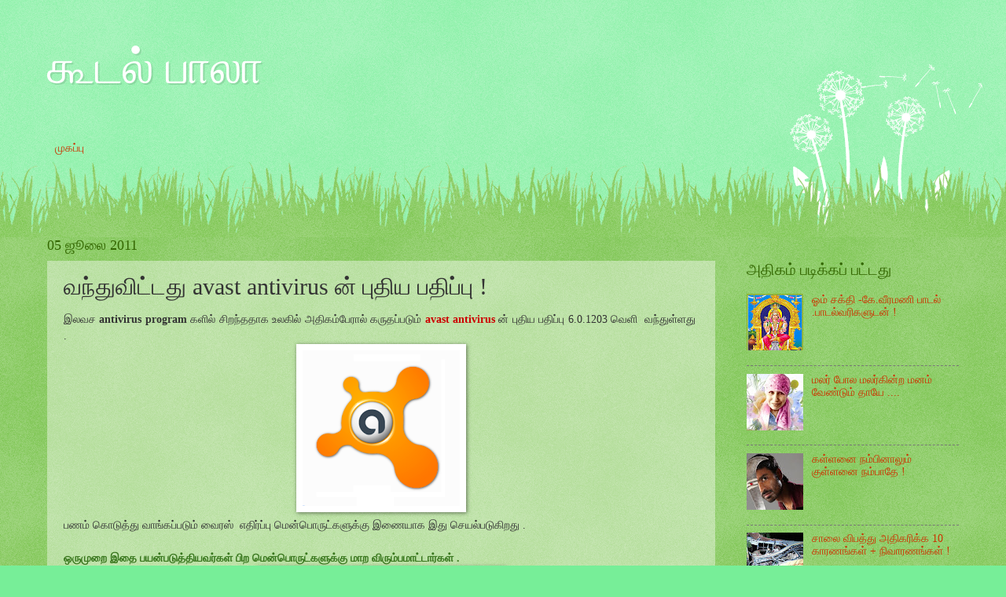

--- FILE ---
content_type: text/html; charset=UTF-8
request_url: https://koodalbala.blogspot.com/2011/07/avast-antivirus.html
body_size: 19146
content:
<!DOCTYPE html>
<html class='v2' dir='ltr' lang='ta'>
<head>
<link href='https://www.blogger.com/static/v1/widgets/335934321-css_bundle_v2.css' rel='stylesheet' type='text/css'/>
<meta content='width=1100' name='viewport'/>
<meta content='text/html; charset=UTF-8' http-equiv='Content-Type'/>
<meta content='blogger' name='generator'/>
<link href='https://koodalbala.blogspot.com/favicon.ico' rel='icon' type='image/x-icon'/>
<link href='http://koodalbala.blogspot.com/2011/07/avast-antivirus.html' rel='canonical'/>
<link rel="alternate" type="application/atom+xml" title="க&#3010;டல&#3021; ப&#3006;ல&#3006; - Atom" href="https://koodalbala.blogspot.com/feeds/posts/default" />
<link rel="alternate" type="application/rss+xml" title="க&#3010;டல&#3021; ப&#3006;ல&#3006; - RSS" href="https://koodalbala.blogspot.com/feeds/posts/default?alt=rss" />
<link rel="service.post" type="application/atom+xml" title="க&#3010;டல&#3021; ப&#3006;ல&#3006; - Atom" href="https://www.blogger.com/feeds/6021540982643304541/posts/default" />

<link rel="alternate" type="application/atom+xml" title="க&#3010;டல&#3021; ப&#3006;ல&#3006; - Atom" href="https://koodalbala.blogspot.com/feeds/7868031583935124478/comments/default" />
<!--Can't find substitution for tag [blog.ieCssRetrofitLinks]-->
<link href='https://blogger.googleusercontent.com/img/b/R29vZ2xl/AVvXsEiMe98a1bT4ctUwfGfpx5jc9lO4wZtfezE8NsHe8MwstZrQNiBMeg6Er4fClrJNMSNEXt1Ug4zx97GBzTxX9W6yAAohKSMx8TfCahe1EONCkeR8IxeeC0mMwLc6X9TP31gLYsD5PbkB5zRG/s200/avast.png' rel='image_src'/>
<meta content='http://koodalbala.blogspot.com/2011/07/avast-antivirus.html' property='og:url'/>
<meta content='வந்துவிட்டது avast antivirus ன் புதிய பதிப்பு !' property='og:title'/>
<meta content='  இலவச antivirus program  களில் சிறந்ததாக உலகில் அதிகம்பேரால்  கருதப்படும் avast antivirus  ன் புதிய பதிப்பு 6.0.1203 வெளி  வந்துள்ளது   .  ...' property='og:description'/>
<meta content='https://blogger.googleusercontent.com/img/b/R29vZ2xl/AVvXsEiMe98a1bT4ctUwfGfpx5jc9lO4wZtfezE8NsHe8MwstZrQNiBMeg6Er4fClrJNMSNEXt1Ug4zx97GBzTxX9W6yAAohKSMx8TfCahe1EONCkeR8IxeeC0mMwLc6X9TP31gLYsD5PbkB5zRG/w1200-h630-p-k-no-nu/avast.png' property='og:image'/>
<title>க&#3010;டல&#3021; ப&#3006;ல&#3006;: வந&#3021;த&#3009;வ&#3007;ட&#3021;டத&#3009; avast antivirus ன&#3021; ப&#3009;த&#3007;ய பத&#3007;ப&#3021;ப&#3009; !</title>
<style id='page-skin-1' type='text/css'><!--
/*
-----------------------------------------------
Blogger Template Style
Name:     Watermark
Designer: Blogger
URL:      www.blogger.com
----------------------------------------------- */
/* Use this with templates/1ktemplate-*.html */
/* Content
----------------------------------------------- */
body {
font: normal normal 15px Georgia, Utopia, 'Palatino Linotype', Palatino, serif;
color: #333333;
background: #77ee98 url(https://resources.blogblog.com/blogblog/data/1kt/watermark/body_background_flower.png) repeat scroll top left;
}
html body .content-outer {
min-width: 0;
max-width: 100%;
width: 100%;
}
.content-outer {
font-size: 92%;
}
a:link {
text-decoration:none;
color: #cc3300;
}
a:visited {
text-decoration:none;
color: #993322;
}
a:hover {
text-decoration:underline;
color: #ff3300;
}
.body-fauxcolumns .cap-top {
margin-top: 30px;
background: transparent none no-repeat scroll top left;
height: 0;
}
.content-inner {
padding: 0;
}
/* Header
----------------------------------------------- */
.header-inner .Header .titlewrapper,
.header-inner .Header .descriptionwrapper {
padding-left: 20px;
padding-right: 20px;
}
.Header h1 {
font: normal normal 60px Georgia, Utopia, 'Palatino Linotype', Palatino, serif;
color: #ffffff;
text-shadow: 2px 2px rgba(0, 0, 0, .1);
}
.Header h1 a {
color: #ffffff;
}
.Header .description {
font-size: 140%;
color: #5588aa;
}
/* Tabs
----------------------------------------------- */
.tabs-inner .section {
margin: 0 20px;
}
.tabs-inner .PageList, .tabs-inner .LinkList, .tabs-inner .Labels {
margin-left: -11px;
margin-right: -11px;
background-color: transparent;
border-top: 0 solid #ffffff;
border-bottom: 0 solid #ffffff;
-moz-box-shadow: 0 0 0 rgba(0, 0, 0, .3);
-webkit-box-shadow: 0 0 0 rgba(0, 0, 0, .3);
-goog-ms-box-shadow: 0 0 0 rgba(0, 0, 0, .3);
box-shadow: 0 0 0 rgba(0, 0, 0, .3);
}
.tabs-inner .PageList .widget-content,
.tabs-inner .LinkList .widget-content,
.tabs-inner .Labels .widget-content {
margin: -3px -11px;
background: transparent none  no-repeat scroll right;
}
.tabs-inner .widget ul {
padding: 2px 25px;
max-height: 34px;
background: transparent none no-repeat scroll left;
}
.tabs-inner .widget li {
border: none;
}
.tabs-inner .widget li a {
display: inline-block;
padding: .25em 1em;
font: normal normal 20px Georgia, Utopia, 'Palatino Linotype', Palatino, serif;
color: #cc3300;
border-right: 1px solid #77ee98;
}
.tabs-inner .widget li:first-child a {
border-left: 1px solid #77ee98;
}
.tabs-inner .widget li.selected a, .tabs-inner .widget li a:hover {
color: #000000;
}
/* Headings
----------------------------------------------- */
h2 {
font: normal normal 20px Georgia, Utopia, 'Palatino Linotype', Palatino, serif;
color: #336600;
margin: 0 0 .5em;
}
h2.date-header {
font: normal normal 18px Georgia, Utopia, 'Palatino Linotype', Palatino, serif;
color: #336600;
}
/* Main
----------------------------------------------- */
.main-inner .column-center-inner,
.main-inner .column-left-inner,
.main-inner .column-right-inner {
padding: 0 5px;
}
.main-outer {
margin-top: 100px;
background: #66bb33 url(https://resources.blogblog.com/blogblog/data/1kt/watermark/body_background_flower.png) repeat scroll top center;
}
.main-inner {
padding-top: 0;
}
.main-cap-top {
position: relative;
}
.main-cap-top .cap-right {
position: absolute;
height: 100px;
width: 100%;
bottom: 0;
background: transparent url(https://resources.blogblog.com/blogblog/data/1kt/watermark/main_cap_flower.png) repeat-x scroll bottom center;
}
.main-cap-top .cap-left {
position: absolute;
height: 245px;
width: 280px;
right: 0;
bottom: 0;
background: transparent url(https://resources.blogblog.com/blogblog/data/1kt/watermark/main_overlay_flower.png) no-repeat scroll bottom left;
}
/* Posts
----------------------------------------------- */
.post-outer {
padding: 15px 20px;
margin: 0 0 25px;
background: transparent url(https://resources.blogblog.com/blogblog/data/1kt/watermark/post_background_birds.png) repeat scroll top left;
_background-image: none;
border: dotted 1px transparent;
-moz-box-shadow: 0 0 0 rgba(0, 0, 0, .1);
-webkit-box-shadow: 0 0 0 rgba(0, 0, 0, .1);
-goog-ms-box-shadow: 0 0 0 rgba(0, 0, 0, .1);
box-shadow: 0 0 0 rgba(0, 0, 0, .1);
}
h3.post-title {
font: normal normal 30px Georgia, Utopia, 'Palatino Linotype', Palatino, serif;
margin: 0;
}
.comments h4 {
font: normal normal 30px Georgia, Utopia, 'Palatino Linotype', Palatino, serif;
margin: 1em 0 0;
}
.post-body {
font-size: 105%;
line-height: 1.5;
position: relative;
}
.post-header {
margin: 0 0 1em;
color: #997755;
}
.post-footer {
margin: 10px 0 0;
padding: 10px 0 0;
color: #997755;
border-top: dashed 1px #777777;
}
#blog-pager {
font-size: 140%
}
#comments .comment-author {
padding-top: 1.5em;
border-top: dashed 1px #777777;
background-position: 0 1.5em;
}
#comments .comment-author:first-child {
padding-top: 0;
border-top: none;
}
.avatar-image-container {
margin: .2em 0 0;
}
/* Comments
----------------------------------------------- */
.comments .comments-content .icon.blog-author {
background-repeat: no-repeat;
background-image: url([data-uri]);
}
.comments .comments-content .loadmore a {
border-top: 1px solid #777777;
border-bottom: 1px solid #777777;
}
.comments .continue {
border-top: 2px solid #777777;
}
/* Widgets
----------------------------------------------- */
.widget ul, .widget #ArchiveList ul.flat {
padding: 0;
list-style: none;
}
.widget ul li, .widget #ArchiveList ul.flat li {
padding: .35em 0;
text-indent: 0;
border-top: dashed 1px #777777;
}
.widget ul li:first-child, .widget #ArchiveList ul.flat li:first-child {
border-top: none;
}
.widget .post-body ul {
list-style: disc;
}
.widget .post-body ul li {
border: none;
}
.widget .zippy {
color: #777777;
}
.post-body img, .post-body .tr-caption-container, .Profile img, .Image img,
.BlogList .item-thumbnail img {
padding: 5px;
background: #fff;
-moz-box-shadow: 1px 1px 5px rgba(0, 0, 0, .5);
-webkit-box-shadow: 1px 1px 5px rgba(0, 0, 0, .5);
-goog-ms-box-shadow: 1px 1px 5px rgba(0, 0, 0, .5);
box-shadow: 1px 1px 5px rgba(0, 0, 0, .5);
}
.post-body img, .post-body .tr-caption-container {
padding: 8px;
}
.post-body .tr-caption-container {
color: #333333;
}
.post-body .tr-caption-container img {
padding: 0;
background: transparent;
border: none;
-moz-box-shadow: 0 0 0 rgba(0, 0, 0, .1);
-webkit-box-shadow: 0 0 0 rgba(0, 0, 0, .1);
-goog-ms-box-shadow: 0 0 0 rgba(0, 0, 0, .1);
box-shadow: 0 0 0 rgba(0, 0, 0, .1);
}
/* Footer
----------------------------------------------- */
.footer-outer {
color:#ffffff;
background: #331100 url(https://resources.blogblog.com/blogblog/data/1kt/watermark/body_background_navigator.png) repeat scroll top left;
}
.footer-outer a {
color: #ffdd99;
}
.footer-outer a:visited {
color: #eecc77;
}
.footer-outer a:hover {
color: #ffffcc;
}
.footer-outer .widget h2 {
color: #ffffff;
}
/* Mobile
----------------------------------------------- */
body.mobile  {
background-size: 100% auto;
}
.mobile .body-fauxcolumn-outer {
background: transparent none repeat scroll top left;
}
html .mobile .mobile-date-outer {
border-bottom: none;
background: transparent url(https://resources.blogblog.com/blogblog/data/1kt/watermark/post_background_birds.png) repeat scroll top left;
_background-image: none;
margin-bottom: 10px;
}
.mobile .main-inner .date-outer {
padding: 0;
}
.mobile .main-inner .date-header {
margin: 10px;
}
.mobile .main-cap-top {
z-index: -1;
}
.mobile .content-outer {
font-size: 100%;
}
.mobile .post-outer {
padding: 10px;
}
.mobile .main-cap-top .cap-left {
background: transparent none no-repeat scroll bottom left;
}
.mobile .body-fauxcolumns .cap-top {
margin: 0;
}
.mobile-link-button {
background: transparent url(https://resources.blogblog.com/blogblog/data/1kt/watermark/post_background_birds.png) repeat scroll top left;
}
.mobile-link-button a:link, .mobile-link-button a:visited {
color: #cc3300;
}
.mobile-index-date .date-header {
color: #336600;
}
.mobile-index-contents {
color: #333333;
}
.mobile .tabs-inner .section {
margin: 0;
}
.mobile .tabs-inner .PageList {
margin-left: 0;
margin-right: 0;
}
.mobile .tabs-inner .PageList .widget-content {
margin: 0;
color: #000000;
background: transparent url(https://resources.blogblog.com/blogblog/data/1kt/watermark/post_background_birds.png) repeat scroll top left;
}
.mobile .tabs-inner .PageList .widget-content .pagelist-arrow {
border-left: 1px solid #77ee98;
}

--></style>
<style id='template-skin-1' type='text/css'><!--
body {
min-width: 1200px;
}
.content-outer, .content-fauxcolumn-outer, .region-inner {
min-width: 1200px;
max-width: 1200px;
_width: 1200px;
}
.main-inner .columns {
padding-left: 0;
padding-right: 310px;
}
.main-inner .fauxcolumn-center-outer {
left: 0;
right: 310px;
/* IE6 does not respect left and right together */
_width: expression(this.parentNode.offsetWidth -
parseInt("0") -
parseInt("310px") + 'px');
}
.main-inner .fauxcolumn-left-outer {
width: 0;
}
.main-inner .fauxcolumn-right-outer {
width: 310px;
}
.main-inner .column-left-outer {
width: 0;
right: 100%;
margin-left: -0;
}
.main-inner .column-right-outer {
width: 310px;
margin-right: -310px;
}
#layout {
min-width: 0;
}
#layout .content-outer {
min-width: 0;
width: 800px;
}
#layout .region-inner {
min-width: 0;
width: auto;
}
body#layout div.add_widget {
padding: 8px;
}
body#layout div.add_widget a {
margin-left: 32px;
}
--></style>
<link href='https://www.blogger.com/dyn-css/authorization.css?targetBlogID=6021540982643304541&amp;zx=8258b80f-2b26-4dde-a3d2-e349ca743c09' media='none' onload='if(media!=&#39;all&#39;)media=&#39;all&#39;' rel='stylesheet'/><noscript><link href='https://www.blogger.com/dyn-css/authorization.css?targetBlogID=6021540982643304541&amp;zx=8258b80f-2b26-4dde-a3d2-e349ca743c09' rel='stylesheet'/></noscript>
<meta name='google-adsense-platform-account' content='ca-host-pub-1556223355139109'/>
<meta name='google-adsense-platform-domain' content='blogspot.com'/>

</head>
<body class='loading variant-flower'>
<div class='navbar no-items section' id='navbar' name='Navbar'>
</div>
<div class='body-fauxcolumns'>
<div class='fauxcolumn-outer body-fauxcolumn-outer'>
<div class='cap-top'>
<div class='cap-left'></div>
<div class='cap-right'></div>
</div>
<div class='fauxborder-left'>
<div class='fauxborder-right'></div>
<div class='fauxcolumn-inner'>
</div>
</div>
<div class='cap-bottom'>
<div class='cap-left'></div>
<div class='cap-right'></div>
</div>
</div>
</div>
<div class='content'>
<div class='content-fauxcolumns'>
<div class='fauxcolumn-outer content-fauxcolumn-outer'>
<div class='cap-top'>
<div class='cap-left'></div>
<div class='cap-right'></div>
</div>
<div class='fauxborder-left'>
<div class='fauxborder-right'></div>
<div class='fauxcolumn-inner'>
</div>
</div>
<div class='cap-bottom'>
<div class='cap-left'></div>
<div class='cap-right'></div>
</div>
</div>
</div>
<div class='content-outer'>
<div class='content-cap-top cap-top'>
<div class='cap-left'></div>
<div class='cap-right'></div>
</div>
<div class='fauxborder-left content-fauxborder-left'>
<div class='fauxborder-right content-fauxborder-right'></div>
<div class='content-inner'>
<header>
<div class='header-outer'>
<div class='header-cap-top cap-top'>
<div class='cap-left'></div>
<div class='cap-right'></div>
</div>
<div class='fauxborder-left header-fauxborder-left'>
<div class='fauxborder-right header-fauxborder-right'></div>
<div class='region-inner header-inner'>
<div class='header section' id='header' name='மேற்குறிப்பு'><div class='widget Header' data-version='1' id='Header1'>
<div id='header-inner'>
<div class='titlewrapper'>
<h1 class='title'>
<a href='https://koodalbala.blogspot.com/'>
க&#3010;டல&#3021; ப&#3006;ல&#3006;
</a>
</h1>
</div>
<div class='descriptionwrapper'>
<p class='description'><span>
</span></p>
</div>
</div>
</div><div class='widget PageList' data-version='1' id='PageList1'>
<div class='widget-content'>
<ul>
<li>
<a href='https://koodalbala.blogspot.com/'>ம&#3009;கப&#3021;ப&#3009;</a>
</li>
</ul>
<div class='clear'></div>
</div>
</div></div>
</div>
</div>
<div class='header-cap-bottom cap-bottom'>
<div class='cap-left'></div>
<div class='cap-right'></div>
</div>
</div>
</header>
<div class='tabs-outer'>
<div class='tabs-cap-top cap-top'>
<div class='cap-left'></div>
<div class='cap-right'></div>
</div>
<div class='fauxborder-left tabs-fauxborder-left'>
<div class='fauxborder-right tabs-fauxborder-right'></div>
<div class='region-inner tabs-inner'>
<div class='tabs no-items section' id='crosscol' name='மேற்குறிப்பையும் உள்ளடக்கத்தையும் பிரிக்கும் நெடுவரிசை'></div>
<div class='tabs no-items section' id='crosscol-overflow' name='Cross-Column 2'></div>
</div>
</div>
<div class='tabs-cap-bottom cap-bottom'>
<div class='cap-left'></div>
<div class='cap-right'></div>
</div>
</div>
<div class='main-outer'>
<div class='main-cap-top cap-top'>
<div class='cap-left'></div>
<div class='cap-right'></div>
</div>
<div class='fauxborder-left main-fauxborder-left'>
<div class='fauxborder-right main-fauxborder-right'></div>
<div class='region-inner main-inner'>
<div class='columns fauxcolumns'>
<div class='fauxcolumn-outer fauxcolumn-center-outer'>
<div class='cap-top'>
<div class='cap-left'></div>
<div class='cap-right'></div>
</div>
<div class='fauxborder-left'>
<div class='fauxborder-right'></div>
<div class='fauxcolumn-inner'>
</div>
</div>
<div class='cap-bottom'>
<div class='cap-left'></div>
<div class='cap-right'></div>
</div>
</div>
<div class='fauxcolumn-outer fauxcolumn-left-outer'>
<div class='cap-top'>
<div class='cap-left'></div>
<div class='cap-right'></div>
</div>
<div class='fauxborder-left'>
<div class='fauxborder-right'></div>
<div class='fauxcolumn-inner'>
</div>
</div>
<div class='cap-bottom'>
<div class='cap-left'></div>
<div class='cap-right'></div>
</div>
</div>
<div class='fauxcolumn-outer fauxcolumn-right-outer'>
<div class='cap-top'>
<div class='cap-left'></div>
<div class='cap-right'></div>
</div>
<div class='fauxborder-left'>
<div class='fauxborder-right'></div>
<div class='fauxcolumn-inner'>
</div>
</div>
<div class='cap-bottom'>
<div class='cap-left'></div>
<div class='cap-right'></div>
</div>
</div>
<!-- corrects IE6 width calculation -->
<div class='columns-inner'>
<div class='column-center-outer'>
<div class='column-center-inner'>
<div class='main section' id='main' name='முதன்மை'><div class='widget Blog' data-version='1' id='Blog1'>
<div class='blog-posts hfeed'>

          <div class="date-outer">
        
<h2 class='date-header'><span>05 ஜ&#3010;ல&#3016; 2011</span></h2>

          <div class="date-posts">
        
<div class='post-outer'>
<div class='post hentry uncustomized-post-template' itemprop='blogPost' itemscope='itemscope' itemtype='http://schema.org/BlogPosting'>
<meta content='https://blogger.googleusercontent.com/img/b/R29vZ2xl/AVvXsEiMe98a1bT4ctUwfGfpx5jc9lO4wZtfezE8NsHe8MwstZrQNiBMeg6Er4fClrJNMSNEXt1Ug4zx97GBzTxX9W6yAAohKSMx8TfCahe1EONCkeR8IxeeC0mMwLc6X9TP31gLYsD5PbkB5zRG/s200/avast.png' itemprop='image_url'/>
<meta content='6021540982643304541' itemprop='blogId'/>
<meta content='7868031583935124478' itemprop='postId'/>
<a name='7868031583935124478'></a>
<h3 class='post-title entry-title' itemprop='name'>
வந&#3021;த&#3009;வ&#3007;ட&#3021;டத&#3009; avast antivirus ன&#3021; ப&#3009;த&#3007;ய பத&#3007;ப&#3021;ப&#3009; !
</h3>
<div class='post-header'>
<div class='post-header-line-1'></div>
</div>
<div class='post-body entry-content' id='post-body-7868031583935124478' itemprop='description articleBody'>
<div dir="ltr" style="text-align: left;" trbidi="on">
<div style="text-align: justify;">
இலவச <b>antivirus program</b> கள&#3007;ல&#3021; ச&#3007;றந&#3021;தத&#3006;க உலக&#3007;ல&#3021; அத&#3007;கம&#3021;ப&#3015;ர&#3006;ல&#3021;  கர&#3009;தப&#3021;பட&#3009;ம&#3021; <b style="color: #cc0000;">avast antivirus</b> ன&#3021; ப&#3009;த&#3007;ய பத&#3007;ப&#3021;ப&#3009; 6.0.1203 வ&#3014;ள&#3007;&nbsp; வந&#3021;த&#3009;ள&#3021;ளத&#3009;&nbsp;  .</div>
<div style="text-align: justify;">
</div>
<div class="separator" style="clear: both; text-align: center;">
<a href="https://blogger.googleusercontent.com/img/b/R29vZ2xl/AVvXsEiMe98a1bT4ctUwfGfpx5jc9lO4wZtfezE8NsHe8MwstZrQNiBMeg6Er4fClrJNMSNEXt1Ug4zx97GBzTxX9W6yAAohKSMx8TfCahe1EONCkeR8IxeeC0mMwLc6X9TP31gLYsD5PbkB5zRG/s1600/avast.png" imageanchor="1" style="margin-left: 1em; margin-right: 1em;"><img border="0" height="198" src="https://blogger.googleusercontent.com/img/b/R29vZ2xl/AVvXsEiMe98a1bT4ctUwfGfpx5jc9lO4wZtfezE8NsHe8MwstZrQNiBMeg6Er4fClrJNMSNEXt1Ug4zx97GBzTxX9W6yAAohKSMx8TfCahe1EONCkeR8IxeeC0mMwLc6X9TP31gLYsD5PbkB5zRG/s200/avast.png" width="200" /></a></div>
<div style="text-align: justify;">
பணம&#3021; க&#3018;ட&#3009;த&#3021;த&#3009; வ&#3006;ங&#3021;கப&#3021;பட&#3009;ம&#3021; வ&#3016;ரஸ&#3021;&nbsp; எத&#3007;ர&#3021;ப&#3021;ப&#3009; ம&#3014;ன&#3021;ப&#3018;ர&#3009;ட&#3021;கள&#3009;க&#3021;க&#3009; இண&#3016;ய&#3006;க  இத&#3009; ச&#3014;யல&#3021;பட&#3009;க&#3007;றத&#3009; .</div>
<div style="text-align: justify;">
</div>
<div style="color: #38761d; text-align: justify;">
<br />
<b>ஒர&#3009;ம&#3009;ற&#3016; இத&#3016; பயன&#3021;பட&#3009;த&#3021;த&#3007;யவர&#3021;கள&#3021; ப&#3007;ற ம&#3014;ன&#3021;ப&#3018;ர&#3009;ட&#3021;கள&#3009;க&#3021;க&#3009;  ம&#3006;ற வ&#3007;ர&#3009;ம&#3021;பம&#3006;ட&#3021;ட&#3006;ர&#3021;கள&#3021; .</b></div>
<div class="separator" style="clear: both; text-align: center;">
<a href="https://blogger.googleusercontent.com/img/b/R29vZ2xl/AVvXsEh3Yq-KoJe9NbC23G5prJPcLMViXXq130jFrYyfJ_f-IpL5yIhecWxAFsE0ciJvIsEFOEkzwG5FOJuAvMGFy0O7aN5mJS7O76g95lhl8wP-MruHBGPkbpBW9gD6YaNeikAGGCwQeIw32yuJ/s1600/Use-Anti-virus.jpg" imageanchor="1" style="margin-left: 1em; margin-right: 1em;"><img border="0" src="https://blogger.googleusercontent.com/img/b/R29vZ2xl/AVvXsEh3Yq-KoJe9NbC23G5prJPcLMViXXq130jFrYyfJ_f-IpL5yIhecWxAFsE0ciJvIsEFOEkzwG5FOJuAvMGFy0O7aN5mJS7O76g95lhl8wP-MruHBGPkbpBW9gD6YaNeikAGGCwQeIw32yuJ/s1600/Use-Anti-virus.jpg" /></a></div>
<div style="text-align: justify;">
</div>
<div style="color: #cc0000; text-align: justify;">
<b>இண&#3016;ய தளம&#3021; வ&#3006;ய&#3007;ல&#3006;க மற&#3021;ற&#3009;ம&#3021;  removable flash drive கள&#3021; ம&#3010;லம&#3006;க பரவ&#3009;க&#3007;ன&#3021;ற வ&#3016;ரஸ&#3021;கள&#3021; ,ம&#3006;ல&#3021;வ&#3015;ர&#3021;கள&#3016;  எத&#3007;ர&#3021;த&#3021;த&#3009; நன&#3021;க&#3009; ப&#3019;ர&#3007;ட&#3009;க&#3007;றத&#3009; .</b></div>
<div style="text-align: justify;">
</div>
<div style="text-align: justify;">
<br />
உபய&#3019;க&#3007;க&#3021;க வ&#3007;ர&#3009;ம&#3021;ப&#3009;பவர&#3021;கள&#3021; <a href="http://www.avast.com/free-antivirus-download"><b style="color: red;">இங&#3021;க&#3015;</b></a> க&#3007;ள&#3007;க&#3021;  ச&#3014;ய&#3021;த&#3009; இலவசம&#3006;க தரவ&#3007;றக&#3021;கம&#3021; ச&#3014;ய&#3021;த&#3009; பயன&#3021;பட&#3009;த&#3021;த&#3009;ங&#3021;கள&#3021; .</div>
<br />
<br />
<b><span style="color: magenta;">ட&#3007;ஸ&#3021;க&#3007; :</span> அத&#3007;கம&#3021; ப&#3009;கழ&#3021;வதன&#3006;ல&#3021; avast ந&#3007;ற&#3009;வனத&#3021;த&#3007;ன&#3021; ப&#3007;ரத&#3007;ந&#3007;த&#3007;ய&#3006;க என&#3021;ன&#3016; கர&#3009;தவ&#3015;ண&#3021;ட&#3006;ம&#3021; .பயன&#3021;பட&#3009;த&#3021;த&#3007; ப&#3006;ர&#3021;த&#3021;தத&#3006;ல&#3021; ச&#3018;ல&#3021;க&#3007;ற&#3015;ன&#3021; .</b></div>
<div style='clear: both;'></div>
</div>
<div class='post-footer'>
<div class='post-footer-line post-footer-line-1'>
<span class='post-author vcard'>
Posted by
<span class='fn' itemprop='author' itemscope='itemscope' itemtype='http://schema.org/Person'>
<meta content='https://www.blogger.com/profile/13015853424438092418' itemprop='url'/>
<a class='g-profile' href='https://www.blogger.com/profile/13015853424438092418' rel='author' title='author profile'>
<span itemprop='name'>க&#3010;டல&#3021; ப&#3006;ல&#3006; </span>
</a>
</span>
</span>
<span class='post-timestamp'>
at
<meta content='http://koodalbala.blogspot.com/2011/07/avast-antivirus.html' itemprop='url'/>
<a class='timestamp-link' href='https://koodalbala.blogspot.com/2011/07/avast-antivirus.html' rel='bookmark' title='permanent link'><abbr class='published' itemprop='datePublished' title='2011-07-05T08:37:00+05:30'>8:37 AM</abbr></a>
</span>
<span class='post-comment-link'>
</span>
<span class='post-icons'>
<span class='item-control blog-admin pid-1178668015'>
<a href='https://www.blogger.com/post-edit.g?blogID=6021540982643304541&postID=7868031583935124478&from=pencil' title='இடுகையைத் திருத்து'>
<img alt='' class='icon-action' height='18' src='https://resources.blogblog.com/img/icon18_edit_allbkg.gif' width='18'/>
</a>
</span>
</span>
<div class='post-share-buttons goog-inline-block'>
<a class='goog-inline-block share-button sb-email' href='https://www.blogger.com/share-post.g?blogID=6021540982643304541&postID=7868031583935124478&target=email' target='_blank' title='இதை மின்னஞ்சல் செய்க'><span class='share-button-link-text'>இத&#3016; ம&#3007;ன&#3021;னஞ&#3021;சல&#3021; ச&#3014;ய&#3021;க</span></a><a class='goog-inline-block share-button sb-blog' href='https://www.blogger.com/share-post.g?blogID=6021540982643304541&postID=7868031583935124478&target=blog' onclick='window.open(this.href, "_blank", "height=270,width=475"); return false;' target='_blank' title='BlogThis!'><span class='share-button-link-text'>BlogThis!</span></a><a class='goog-inline-block share-button sb-twitter' href='https://www.blogger.com/share-post.g?blogID=6021540982643304541&postID=7868031583935124478&target=twitter' target='_blank' title='Xஸில் பகிர்'><span class='share-button-link-text'>Xஸ&#3007;ல&#3021; பக&#3007;ர&#3021;</span></a><a class='goog-inline-block share-button sb-facebook' href='https://www.blogger.com/share-post.g?blogID=6021540982643304541&postID=7868031583935124478&target=facebook' onclick='window.open(this.href, "_blank", "height=430,width=640"); return false;' target='_blank' title='Facebook இல் பகிர்'><span class='share-button-link-text'>Facebook இல&#3021; பக&#3007;ர&#3021;</span></a><a class='goog-inline-block share-button sb-pinterest' href='https://www.blogger.com/share-post.g?blogID=6021540982643304541&postID=7868031583935124478&target=pinterest' target='_blank' title='Pinterest இல் பகிர்'><span class='share-button-link-text'>Pinterest இல&#3021; பக&#3007;ர&#3021;</span></a>
</div>
</div>
<div class='post-footer-line post-footer-line-2'>
<span class='post-labels'>
Labels:
<a href='https://koodalbala.blogspot.com/search/label/%E0%AE%87%E0%AE%B2%E0%AE%B5%E0%AE%9A%20%E0%AE%AE%E0%AF%86%E0%AE%A9%E0%AF%8D%E0%AE%AA%E0%AF%8A%E0%AE%B0%E0%AF%81%E0%AE%B3%E0%AF%8D' rel='tag'>இலவச ம&#3014;ன&#3021;ப&#3018;ர&#3009;ள&#3021;</a>,
<a href='https://koodalbala.blogspot.com/search/label/%E0%AE%AE%E0%AF%86%E0%AE%A9%E0%AF%8D%E0%AE%AA%E0%AF%8A%E0%AE%B0%E0%AF%81%E0%AE%B3%E0%AF%8D' rel='tag'>ம&#3014;ன&#3021;ப&#3018;ர&#3009;ள&#3021;</a>
</span>
</div>
<div class='post-footer-line post-footer-line-3'>
<span class='post-location'>
</span>
</div>
</div>
</div>
<div class='comments' id='comments'>
<a name='comments'></a>
<h4>25 கர&#3009;த&#3021;த&#3009;கள&#3021;:</h4>
<div id='Blog1_comments-block-wrapper'>
<dl class='avatar-comment-indent' id='comments-block'>
<dt class='comment-author ' id='c2844976311862325643'>
<a name='c2844976311862325643'></a>
<div class="avatar-image-container avatar-stock"><span dir="ltr"><a href="https://www.blogger.com/profile/17298278254384962552" target="" rel="nofollow" onclick="" class="avatar-hovercard" id="av-2844976311862325643-17298278254384962552"><img src="//www.blogger.com/img/blogger_logo_round_35.png" width="35" height="35" alt="" title="Admin">

</a></span></div>
<a href='https://www.blogger.com/profile/17298278254384962552' rel='nofollow'>Admin</a>
ச&#3018;ன&#3021;னத&#3009;&#8230;
</dt>
<dd class='comment-body' id='Blog1_cmt-2844976311862325643'>
<p>
பக&#3007;ர&#3021;வ&#3009;க&#3021;க&#3009; நன&#3021;ற&#3007;கள&#3021;
</p>
</dd>
<dd class='comment-footer'>
<span class='comment-timestamp'>
<a href='https://koodalbala.blogspot.com/2011/07/avast-antivirus.html?showComment=1309836261670#c2844976311862325643' title='comment permalink'>
8:54 AM, ஜ&#3010;ல&#3016; 05, 2011
</a>
<span class='item-control blog-admin pid-766959668'>
<a class='comment-delete' href='https://www.blogger.com/comment/delete/6021540982643304541/2844976311862325643' title='கருத்துரையை நீக்கு'>
<img src='https://resources.blogblog.com/img/icon_delete13.gif'/>
</a>
</span>
</span>
</dd>
<dt class='comment-author ' id='c3568934471432067021'>
<a name='c3568934471432067021'></a>
<div class="avatar-image-container avatar-stock"><span dir="ltr"><a href="https://www.blogger.com/profile/08637111844922318718" target="" rel="nofollow" onclick="" class="avatar-hovercard" id="av-3568934471432067021-08637111844922318718"><img src="//www.blogger.com/img/blogger_logo_round_35.png" width="35" height="35" alt="" title="&#2970;&#2965;&#3021;&#2980;&#3007; &#2965;&#2994;&#3021;&#2997;&#3007; &#2990;&#3016;&#2991;&#2990;&#3021;">

</a></span></div>
<a href='https://www.blogger.com/profile/08637111844922318718' rel='nofollow'>சக&#3021;த&#3007; கல&#3021;வ&#3007; ம&#3016;யம&#3021;</a>
ச&#3018;ன&#3021;னத&#3009;&#8230;
</dt>
<dd class='comment-body' id='Blog1_cmt-3568934471432067021'>
<p>
Thanks for sharing..
</p>
</dd>
<dd class='comment-footer'>
<span class='comment-timestamp'>
<a href='https://koodalbala.blogspot.com/2011/07/avast-antivirus.html?showComment=1309838093583#c3568934471432067021' title='comment permalink'>
9:24 AM, ஜ&#3010;ல&#3016; 05, 2011
</a>
<span class='item-control blog-admin pid-568346963'>
<a class='comment-delete' href='https://www.blogger.com/comment/delete/6021540982643304541/3568934471432067021' title='கருத்துரையை நீக்கு'>
<img src='https://resources.blogblog.com/img/icon_delete13.gif'/>
</a>
</span>
</span>
</dd>
<dt class='comment-author ' id='c5050112061020522385'>
<a name='c5050112061020522385'></a>
<div class="avatar-image-container avatar-stock"><span dir="ltr"><a href="https://www.blogger.com/profile/04429788171024835676" target="" rel="nofollow" onclick="" class="avatar-hovercard" id="av-5050112061020522385-04429788171024835676"><img src="//www.blogger.com/img/blogger_logo_round_35.png" width="35" height="35" alt="" title="rajamelaiyur">

</a></span></div>
<a href='https://www.blogger.com/profile/04429788171024835676' rel='nofollow'>rajamelaiyur</a>
ச&#3018;ன&#3021;னத&#3009;&#8230;
</dt>
<dd class='comment-body' id='Blog1_cmt-5050112061020522385'>
<p>
Thanks friend . . I will download it . . .Thanks friend . . I will download it . . .
</p>
</dd>
<dd class='comment-footer'>
<span class='comment-timestamp'>
<a href='https://koodalbala.blogspot.com/2011/07/avast-antivirus.html?showComment=1309840559752#c5050112061020522385' title='comment permalink'>
10:05 AM, ஜ&#3010;ல&#3016; 05, 2011
</a>
<span class='item-control blog-admin pid-993944480'>
<a class='comment-delete' href='https://www.blogger.com/comment/delete/6021540982643304541/5050112061020522385' title='கருத்துரையை நீக்கு'>
<img src='https://resources.blogblog.com/img/icon_delete13.gif'/>
</a>
</span>
</span>
</dd>
<dt class='comment-author ' id='c2009582675406238494'>
<a name='c2009582675406238494'></a>
<div class="avatar-image-container vcard"><span dir="ltr"><a href="https://www.blogger.com/profile/18303159444918600631" target="" rel="nofollow" onclick="" class="avatar-hovercard" id="av-2009582675406238494-18303159444918600631"><img src="https://resources.blogblog.com/img/blank.gif" width="35" height="35" class="delayLoad" style="display: none;" longdesc="//blogger.googleusercontent.com/img/b/R29vZ2xl/AVvXsEhIpbRZhMr-ZaJXhU0ecUIzw6e7ZMpiEJQAlZ13OgWCyXXJliNPJwctwhMbu4YtXMDBYxuRb3PYiyll-bEip7A67ll4AYmwXiGvJ4Rvb_tWGhE0LHPx8HSJu3SRyvNqjn4/s45-c/blog.png" alt="" title="&#2970;&#3007;.&#2986;&#3007;.&#2970;&#3014;&#2984;&#3021;&#2980;&#3007;&#2994;&#3021;&#2965;&#3009;&#2990;&#3006;&#2992;&#3021;">

<noscript><img src="//blogger.googleusercontent.com/img/b/R29vZ2xl/AVvXsEhIpbRZhMr-ZaJXhU0ecUIzw6e7ZMpiEJQAlZ13OgWCyXXJliNPJwctwhMbu4YtXMDBYxuRb3PYiyll-bEip7A67ll4AYmwXiGvJ4Rvb_tWGhE0LHPx8HSJu3SRyvNqjn4/s45-c/blog.png" width="35" height="35" class="photo" alt=""></noscript></a></span></div>
<a href='https://www.blogger.com/profile/18303159444918600631' rel='nofollow'>ச&#3007;.ப&#3007;.ச&#3014;ந&#3021;த&#3007;ல&#3021;க&#3009;ம&#3006;ர&#3021;</a>
ச&#3018;ன&#3021;னத&#3009;&#8230;
</dt>
<dd class='comment-body' id='Blog1_cmt-2009582675406238494'>
<p>
அப&#3021;ட&#3015;ட&#3021; ஆற&#3009;ம&#3009;கம&#3021; வ&#3006;ழ&#3021;க
</p>
</dd>
<dd class='comment-footer'>
<span class='comment-timestamp'>
<a href='https://koodalbala.blogspot.com/2011/07/avast-antivirus.html?showComment=1309842492723#c2009582675406238494' title='comment permalink'>
10:38 AM, ஜ&#3010;ல&#3016; 05, 2011
</a>
<span class='item-control blog-admin pid-1651037807'>
<a class='comment-delete' href='https://www.blogger.com/comment/delete/6021540982643304541/2009582675406238494' title='கருத்துரையை நீக்கு'>
<img src='https://resources.blogblog.com/img/icon_delete13.gif'/>
</a>
</span>
</span>
</dd>
<dt class='comment-author ' id='c7983840261846160013'>
<a name='c7983840261846160013'></a>
<div class="avatar-image-container vcard"><span dir="ltr"><a href="https://www.blogger.com/profile/15537163565493860153" target="" rel="nofollow" onclick="" class="avatar-hovercard" id="av-7983840261846160013-15537163565493860153"><img src="https://resources.blogblog.com/img/blank.gif" width="35" height="35" class="delayLoad" style="display: none;" longdesc="//blogger.googleusercontent.com/img/b/R29vZ2xl/AVvXsEiJ7UOD7ZqLC_GBYP5vB5BNcvTZdZf9Dk5jfv6Z27liamddW_RIGKpyanFK6rZW-oMyfmPf64ifNbqDe3xwKrqYqaXObNUuUvKq1f-vHTT94oYYXuSlPS_hySr9HL_RJRM/s45-c/02+Edit.jpg" alt="" title="Subash">

<noscript><img src="//blogger.googleusercontent.com/img/b/R29vZ2xl/AVvXsEiJ7UOD7ZqLC_GBYP5vB5BNcvTZdZf9Dk5jfv6Z27liamddW_RIGKpyanFK6rZW-oMyfmPf64ifNbqDe3xwKrqYqaXObNUuUvKq1f-vHTT94oYYXuSlPS_hySr9HL_RJRM/s45-c/02+Edit.jpg" width="35" height="35" class="photo" alt=""></noscript></a></span></div>
<a href='https://www.blogger.com/profile/15537163565493860153' rel='nofollow'>Subash</a>
ச&#3018;ன&#3021;னத&#3009;&#8230;
</dt>
<dd class='comment-body' id='Blog1_cmt-7983840261846160013'>
<span class='deleted-comment'>இந&#3021;த கர&#3009;த&#3021;த&#3009; ஆச&#3007;ர&#3007;யர&#3006;ல&#3021; அகற&#3021;றப&#3021;பட&#3021;டத&#3009;.</span>
</dd>
<dd class='comment-footer'>
<span class='comment-timestamp'>
<a href='https://koodalbala.blogspot.com/2011/07/avast-antivirus.html?showComment=1309843824851#c7983840261846160013' title='comment permalink'>
11:00 AM, ஜ&#3010;ல&#3016; 05, 2011
</a>
<span class='item-control blog-admin '>
<a class='comment-delete' href='https://www.blogger.com/comment/delete/6021540982643304541/7983840261846160013' title='கருத்துரையை நீக்கு'>
<img src='https://resources.blogblog.com/img/icon_delete13.gif'/>
</a>
</span>
</span>
</dd>
<dt class='comment-author blog-author' id='c7808747100534746983'>
<a name='c7808747100534746983'></a>
<div class="avatar-image-container vcard"><span dir="ltr"><a href="https://www.blogger.com/profile/13015853424438092418" target="" rel="nofollow" onclick="" class="avatar-hovercard" id="av-7808747100534746983-13015853424438092418"><img src="https://resources.blogblog.com/img/blank.gif" width="35" height="35" class="delayLoad" style="display: none;" longdesc="//blogger.googleusercontent.com/img/b/R29vZ2xl/AVvXsEiGxJI3PfcZWQ1klI1-Joghqpv0iOn8hRC0ze5ggTRIQoAghJKPZ8SzIPhTUdbNvpmOppenAkUQvHcfE8rslaryBGK6htNEkJ8R0SlJuvTNwAvtrjSVmtxX5_Me2Q1C0w/s45-c/Earth+is+our+child.jpg" alt="" title="&#2965;&#3010;&#2975;&#2994;&#3021; &#2986;&#3006;&#2994;&#3006; ">

<noscript><img src="//blogger.googleusercontent.com/img/b/R29vZ2xl/AVvXsEiGxJI3PfcZWQ1klI1-Joghqpv0iOn8hRC0ze5ggTRIQoAghJKPZ8SzIPhTUdbNvpmOppenAkUQvHcfE8rslaryBGK6htNEkJ8R0SlJuvTNwAvtrjSVmtxX5_Me2Q1C0w/s45-c/Earth+is+our+child.jpg" width="35" height="35" class="photo" alt=""></noscript></a></span></div>
<a href='https://www.blogger.com/profile/13015853424438092418' rel='nofollow'>க&#3010;டல&#3021; ப&#3006;ல&#3006; </a>
ச&#3018;ன&#3021;னத&#3009;&#8230;
</dt>
<dd class='comment-body' id='Blog1_cmt-7808747100534746983'>
<p>
@<a href="#c2844976311862325643" rel="nofollow">சந&#3021;ர&#3009;</a> நன&#3021;ற&#3007; சந&#3021;ர&#3009;
</p>
</dd>
<dd class='comment-footer'>
<span class='comment-timestamp'>
<a href='https://koodalbala.blogspot.com/2011/07/avast-antivirus.html?showComment=1309845407120#c7808747100534746983' title='comment permalink'>
11:26 AM, ஜ&#3010;ல&#3016; 05, 2011
</a>
<span class='item-control blog-admin pid-1178668015'>
<a class='comment-delete' href='https://www.blogger.com/comment/delete/6021540982643304541/7808747100534746983' title='கருத்துரையை நீக்கு'>
<img src='https://resources.blogblog.com/img/icon_delete13.gif'/>
</a>
</span>
</span>
</dd>
<dt class='comment-author blog-author' id='c9102756426873231209'>
<a name='c9102756426873231209'></a>
<div class="avatar-image-container vcard"><span dir="ltr"><a href="https://www.blogger.com/profile/13015853424438092418" target="" rel="nofollow" onclick="" class="avatar-hovercard" id="av-9102756426873231209-13015853424438092418"><img src="https://resources.blogblog.com/img/blank.gif" width="35" height="35" class="delayLoad" style="display: none;" longdesc="//blogger.googleusercontent.com/img/b/R29vZ2xl/AVvXsEiGxJI3PfcZWQ1klI1-Joghqpv0iOn8hRC0ze5ggTRIQoAghJKPZ8SzIPhTUdbNvpmOppenAkUQvHcfE8rslaryBGK6htNEkJ8R0SlJuvTNwAvtrjSVmtxX5_Me2Q1C0w/s45-c/Earth+is+our+child.jpg" alt="" title="&#2965;&#3010;&#2975;&#2994;&#3021; &#2986;&#3006;&#2994;&#3006; ">

<noscript><img src="//blogger.googleusercontent.com/img/b/R29vZ2xl/AVvXsEiGxJI3PfcZWQ1klI1-Joghqpv0iOn8hRC0ze5ggTRIQoAghJKPZ8SzIPhTUdbNvpmOppenAkUQvHcfE8rslaryBGK6htNEkJ8R0SlJuvTNwAvtrjSVmtxX5_Me2Q1C0w/s45-c/Earth+is+our+child.jpg" width="35" height="35" class="photo" alt=""></noscript></a></span></div>
<a href='https://www.blogger.com/profile/13015853424438092418' rel='nofollow'>க&#3010;டல&#3021; ப&#3006;ல&#3006; </a>
ச&#3018;ன&#3021;னத&#3009;&#8230;
</dt>
<dd class='comment-body' id='Blog1_cmt-9102756426873231209'>
<p>
@<a href="#c3568934471432067021" rel="nofollow">!* வ&#3015;டந&#3021;த&#3006;ங&#3021;கல&#3021; - கர&#3009;ன&#3021; *!</a> Thank you too ....
</p>
</dd>
<dd class='comment-footer'>
<span class='comment-timestamp'>
<a href='https://koodalbala.blogspot.com/2011/07/avast-antivirus.html?showComment=1309845470035#c9102756426873231209' title='comment permalink'>
11:27 AM, ஜ&#3010;ல&#3016; 05, 2011
</a>
<span class='item-control blog-admin pid-1178668015'>
<a class='comment-delete' href='https://www.blogger.com/comment/delete/6021540982643304541/9102756426873231209' title='கருத்துரையை நீக்கு'>
<img src='https://resources.blogblog.com/img/icon_delete13.gif'/>
</a>
</span>
</span>
</dd>
<dt class='comment-author blog-author' id='c2562226888792663470'>
<a name='c2562226888792663470'></a>
<div class="avatar-image-container vcard"><span dir="ltr"><a href="https://www.blogger.com/profile/13015853424438092418" target="" rel="nofollow" onclick="" class="avatar-hovercard" id="av-2562226888792663470-13015853424438092418"><img src="https://resources.blogblog.com/img/blank.gif" width="35" height="35" class="delayLoad" style="display: none;" longdesc="//blogger.googleusercontent.com/img/b/R29vZ2xl/AVvXsEiGxJI3PfcZWQ1klI1-Joghqpv0iOn8hRC0ze5ggTRIQoAghJKPZ8SzIPhTUdbNvpmOppenAkUQvHcfE8rslaryBGK6htNEkJ8R0SlJuvTNwAvtrjSVmtxX5_Me2Q1C0w/s45-c/Earth+is+our+child.jpg" alt="" title="&#2965;&#3010;&#2975;&#2994;&#3021; &#2986;&#3006;&#2994;&#3006; ">

<noscript><img src="//blogger.googleusercontent.com/img/b/R29vZ2xl/AVvXsEiGxJI3PfcZWQ1klI1-Joghqpv0iOn8hRC0ze5ggTRIQoAghJKPZ8SzIPhTUdbNvpmOppenAkUQvHcfE8rslaryBGK6htNEkJ8R0SlJuvTNwAvtrjSVmtxX5_Me2Q1C0w/s45-c/Earth+is+our+child.jpg" width="35" height="35" class="photo" alt=""></noscript></a></span></div>
<a href='https://www.blogger.com/profile/13015853424438092418' rel='nofollow'>க&#3010;டல&#3021; ப&#3006;ல&#3006; </a>
ச&#3018;ன&#3021;னத&#3009;&#8230;
</dt>
<dd class='comment-body' id='Blog1_cmt-2562226888792663470'>
<p>
@<a href="#c5050112061020522385" rel="nofollow">&quot;என&#3021; ர&#3006;ஜப&#3006;ட&#3021;ட&#3016;&quot;- ர&#3006;ஜ&#3006;</a> thanks boss
</p>
</dd>
<dd class='comment-footer'>
<span class='comment-timestamp'>
<a href='https://koodalbala.blogspot.com/2011/07/avast-antivirus.html?showComment=1309845521524#c2562226888792663470' title='comment permalink'>
11:28 AM, ஜ&#3010;ல&#3016; 05, 2011
</a>
<span class='item-control blog-admin pid-1178668015'>
<a class='comment-delete' href='https://www.blogger.com/comment/delete/6021540982643304541/2562226888792663470' title='கருத்துரையை நீக்கு'>
<img src='https://resources.blogblog.com/img/icon_delete13.gif'/>
</a>
</span>
</span>
</dd>
<dt class='comment-author blog-author' id='c5774849369558192019'>
<a name='c5774849369558192019'></a>
<div class="avatar-image-container vcard"><span dir="ltr"><a href="https://www.blogger.com/profile/13015853424438092418" target="" rel="nofollow" onclick="" class="avatar-hovercard" id="av-5774849369558192019-13015853424438092418"><img src="https://resources.blogblog.com/img/blank.gif" width="35" height="35" class="delayLoad" style="display: none;" longdesc="//blogger.googleusercontent.com/img/b/R29vZ2xl/AVvXsEiGxJI3PfcZWQ1klI1-Joghqpv0iOn8hRC0ze5ggTRIQoAghJKPZ8SzIPhTUdbNvpmOppenAkUQvHcfE8rslaryBGK6htNEkJ8R0SlJuvTNwAvtrjSVmtxX5_Me2Q1C0w/s45-c/Earth+is+our+child.jpg" alt="" title="&#2965;&#3010;&#2975;&#2994;&#3021; &#2986;&#3006;&#2994;&#3006; ">

<noscript><img src="//blogger.googleusercontent.com/img/b/R29vZ2xl/AVvXsEiGxJI3PfcZWQ1klI1-Joghqpv0iOn8hRC0ze5ggTRIQoAghJKPZ8SzIPhTUdbNvpmOppenAkUQvHcfE8rslaryBGK6htNEkJ8R0SlJuvTNwAvtrjSVmtxX5_Me2Q1C0w/s45-c/Earth+is+our+child.jpg" width="35" height="35" class="photo" alt=""></noscript></a></span></div>
<a href='https://www.blogger.com/profile/13015853424438092418' rel='nofollow'>க&#3010;டல&#3021; ப&#3006;ல&#3006; </a>
ச&#3018;ன&#3021;னத&#3009;&#8230;
</dt>
<dd class='comment-body' id='Blog1_cmt-5774849369558192019'>
<p>
@<a href="#c2009582675406238494" rel="nofollow">ச&#3007;.ப&#3007;.ச&#3014;ந&#3021;த&#3007;ல&#3021;க&#3009;ம&#3006;ர&#3021;</a> அலர&#3021;ட&#3021; ஆற&#3009;ம&#3009;கம&#3021; க&#3015;ள&#3021;வ&#3007;ப&#3021;பட&#3021;ட&#3007;ர&#3009;க&#3021;க&#3015;ன&#3021; ......
</p>
</dd>
<dd class='comment-footer'>
<span class='comment-timestamp'>
<a href='https://koodalbala.blogspot.com/2011/07/avast-antivirus.html?showComment=1309845607656#c5774849369558192019' title='comment permalink'>
11:30 AM, ஜ&#3010;ல&#3016; 05, 2011
</a>
<span class='item-control blog-admin pid-1178668015'>
<a class='comment-delete' href='https://www.blogger.com/comment/delete/6021540982643304541/5774849369558192019' title='கருத்துரையை நீக்கு'>
<img src='https://resources.blogblog.com/img/icon_delete13.gif'/>
</a>
</span>
</span>
</dd>
<dt class='comment-author blog-author' id='c7303194072466480226'>
<a name='c7303194072466480226'></a>
<div class="avatar-image-container vcard"><span dir="ltr"><a href="https://www.blogger.com/profile/13015853424438092418" target="" rel="nofollow" onclick="" class="avatar-hovercard" id="av-7303194072466480226-13015853424438092418"><img src="https://resources.blogblog.com/img/blank.gif" width="35" height="35" class="delayLoad" style="display: none;" longdesc="//blogger.googleusercontent.com/img/b/R29vZ2xl/AVvXsEiGxJI3PfcZWQ1klI1-Joghqpv0iOn8hRC0ze5ggTRIQoAghJKPZ8SzIPhTUdbNvpmOppenAkUQvHcfE8rslaryBGK6htNEkJ8R0SlJuvTNwAvtrjSVmtxX5_Me2Q1C0w/s45-c/Earth+is+our+child.jpg" alt="" title="&#2965;&#3010;&#2975;&#2994;&#3021; &#2986;&#3006;&#2994;&#3006; ">

<noscript><img src="//blogger.googleusercontent.com/img/b/R29vZ2xl/AVvXsEiGxJI3PfcZWQ1klI1-Joghqpv0iOn8hRC0ze5ggTRIQoAghJKPZ8SzIPhTUdbNvpmOppenAkUQvHcfE8rslaryBGK6htNEkJ8R0SlJuvTNwAvtrjSVmtxX5_Me2Q1C0w/s45-c/Earth+is+our+child.jpg" width="35" height="35" class="photo" alt=""></noscript></a></span></div>
<a href='https://www.blogger.com/profile/13015853424438092418' rel='nofollow'>க&#3010;டல&#3021; ப&#3006;ல&#3006; </a>
ச&#3018;ன&#3021;னத&#3009;&#8230;
</dt>
<dd class='comment-body' id='Blog1_cmt-7303194072466480226'>
<p>
@<a href="#c7983840261846160013" rel="nofollow">Subash</a> ய&#3006;ர&#3009;ப&#3021;ப&#3006; அத&#3009; ப&#3006;த&#3007; த&#3010;ரம&#3021; வந&#3021;த&#3007;ட&#3021;ட&#3009;  ஓட&#3007;னத&#3009; .....
</p>
</dd>
<dd class='comment-footer'>
<span class='comment-timestamp'>
<a href='https://koodalbala.blogspot.com/2011/07/avast-antivirus.html?showComment=1309845715618#c7303194072466480226' title='comment permalink'>
11:31 AM, ஜ&#3010;ல&#3016; 05, 2011
</a>
<span class='item-control blog-admin pid-1178668015'>
<a class='comment-delete' href='https://www.blogger.com/comment/delete/6021540982643304541/7303194072466480226' title='கருத்துரையை நீக்கு'>
<img src='https://resources.blogblog.com/img/icon_delete13.gif'/>
</a>
</span>
</span>
</dd>
<dt class='comment-author ' id='c5109344390236814929'>
<a name='c5109344390236814929'></a>
<div class="avatar-image-container vcard"><span dir="ltr"><a href="https://www.blogger.com/profile/08325196786156915926" target="" rel="nofollow" onclick="" class="avatar-hovercard" id="av-5109344390236814929-08325196786156915926"><img src="https://resources.blogblog.com/img/blank.gif" width="35" height="35" class="delayLoad" style="display: none;" longdesc="//blogger.googleusercontent.com/img/b/R29vZ2xl/AVvXsEgS68Q5OxwxXkAR9BlD0IdP7tKFxy6NAN3AIytd4wwBA_2QKksU0Eh6Wwn8DB9GBh78476UI_bd3sRJEMxaHXWgp1qdw86RBjNp2mN42kb45dXQedqTIFaJwrNDWettmPg/s45-c/*" alt="" title="&#2951;&#2992;&#3006;&#2972;&#2992;&#3006;&#2972;&#3015;&#3000;&#3021;&#2997;&#2992;&#3007;">

<noscript><img src="//blogger.googleusercontent.com/img/b/R29vZ2xl/AVvXsEgS68Q5OxwxXkAR9BlD0IdP7tKFxy6NAN3AIytd4wwBA_2QKksU0Eh6Wwn8DB9GBh78476UI_bd3sRJEMxaHXWgp1qdw86RBjNp2mN42kb45dXQedqTIFaJwrNDWettmPg/s45-c/*" width="35" height="35" class="photo" alt=""></noscript></a></span></div>
<a href='https://www.blogger.com/profile/08325196786156915926' rel='nofollow'>இர&#3006;ஜர&#3006;ஜ&#3015;ஸ&#3021;வர&#3007;</a>
ச&#3018;ன&#3021;னத&#3009;&#8230;
</dt>
<dd class='comment-body' id='Blog1_cmt-5109344390236814929'>
<p>
பயன&#3009;ள&#3021;ள பக&#3007;ர&#3021;வ&#3009;க&#3021;க&#3009;ப&#3021; ப&#3006;ர&#3006;ட&#3021;ட&#3009;க&#3021;கள&#3021;.
</p>
</dd>
<dd class='comment-footer'>
<span class='comment-timestamp'>
<a href='https://koodalbala.blogspot.com/2011/07/avast-antivirus.html?showComment=1309846362378#c5109344390236814929' title='comment permalink'>
11:42 AM, ஜ&#3010;ல&#3016; 05, 2011
</a>
<span class='item-control blog-admin pid-1141166001'>
<a class='comment-delete' href='https://www.blogger.com/comment/delete/6021540982643304541/5109344390236814929' title='கருத்துரையை நீக்கு'>
<img src='https://resources.blogblog.com/img/icon_delete13.gif'/>
</a>
</span>
</span>
</dd>
<dt class='comment-author ' id='c628665129560546737'>
<a name='c628665129560546737'></a>
<div class="avatar-image-container avatar-stock"><span dir="ltr"><img src="//resources.blogblog.com/img/blank.gif" width="35" height="35" alt="" title="&#2986;&#3014;&#2991;&#2992;&#3007;&#2994;&#3021;&#2994;&#3006;">

</span></div>
ப&#3014;யர&#3007;ல&#3021;ல&#3006;
ச&#3018;ன&#3021;னத&#3009;&#8230;
</dt>
<dd class='comment-body' id='Blog1_cmt-628665129560546737'>
<p>
அம&#3006;ம&#3021; ப&#3006;ஸ&#3021; ந&#3006;ன&#3021; ப&#3006;வ&#3007;ச&#3021;சவர&#3016; தரம&#3006;ன மன&#3021;ப&#3018;ர&#3009;ள&#3021; இத&#3009;
</p>
</dd>
<dd class='comment-footer'>
<span class='comment-timestamp'>
<a href='https://koodalbala.blogspot.com/2011/07/avast-antivirus.html?showComment=1309852387311#c628665129560546737' title='comment permalink'>
1:23 PM, ஜ&#3010;ல&#3016; 05, 2011
</a>
<span class='item-control blog-admin pid-883278797'>
<a class='comment-delete' href='https://www.blogger.com/comment/delete/6021540982643304541/628665129560546737' title='கருத்துரையை நீக்கு'>
<img src='https://resources.blogblog.com/img/icon_delete13.gif'/>
</a>
</span>
</span>
</dd>
<dt class='comment-author ' id='c6038414930766112977'>
<a name='c6038414930766112977'></a>
<div class="avatar-image-container vcard"><span dir="ltr"><a href="https://www.blogger.com/profile/01436031496772627920" target="" rel="nofollow" onclick="" class="avatar-hovercard" id="av-6038414930766112977-01436031496772627920"><img src="https://resources.blogblog.com/img/blank.gif" width="35" height="35" class="delayLoad" style="display: none;" longdesc="//blogger.googleusercontent.com/img/b/R29vZ2xl/AVvXsEhPIGgYcUDm-F7YhZmv6o1d6-kHcvqUQun1ZFwYWTXe1gGtLtqcjKYnS-DuliHeyeDdRStLRX1tCRIoOm9HQS9xKfDhjcT-Zw5OXfakqeZknXTTJWbMAMXLPqObLzM_KBM/s45-c/images.jpg" alt="" title="&#2953;&#2994;&#2965; &#2970;&#3007;&#2985;&#3007;&#2990;&#3006; &#2992;&#2970;&#3007;&#2965;&#2985;&#3021;">

<noscript><img src="//blogger.googleusercontent.com/img/b/R29vZ2xl/AVvXsEhPIGgYcUDm-F7YhZmv6o1d6-kHcvqUQun1ZFwYWTXe1gGtLtqcjKYnS-DuliHeyeDdRStLRX1tCRIoOm9HQS9xKfDhjcT-Zw5OXfakqeZknXTTJWbMAMXLPqObLzM_KBM/s45-c/images.jpg" width="35" height="35" class="photo" alt=""></noscript></a></span></div>
<a href='https://www.blogger.com/profile/01436031496772627920' rel='nofollow'>உலக ச&#3007;ன&#3007;ம&#3006; ரச&#3007;கன&#3021;</a>
ச&#3018;ன&#3021;னத&#3009;&#8230;
</dt>
<dd class='comment-body' id='Blog1_cmt-6038414930766112977'>
<p>
நன&#3021;ற&#3007; நண&#3021;ப&#3006;...டவ&#3009;ண&#3021;ல&#3019;ட&#3021; ப&#3019;ட&#3021;ட&#3006;ச&#3021;ச&#3009;..
</p>
</dd>
<dd class='comment-footer'>
<span class='comment-timestamp'>
<a href='https://koodalbala.blogspot.com/2011/07/avast-antivirus.html?showComment=1309884380677#c6038414930766112977' title='comment permalink'>
10:16 PM, ஜ&#3010;ல&#3016; 05, 2011
</a>
<span class='item-control blog-admin pid-1510165604'>
<a class='comment-delete' href='https://www.blogger.com/comment/delete/6021540982643304541/6038414930766112977' title='கருத்துரையை நீக்கு'>
<img src='https://resources.blogblog.com/img/icon_delete13.gif'/>
</a>
</span>
</span>
</dd>
<dt class='comment-author ' id='c9108954843850426200'>
<a name='c9108954843850426200'></a>
<div class="avatar-image-container vcard"><span dir="ltr"><a href="https://www.blogger.com/profile/03817707332580570890" target="" rel="nofollow" onclick="" class="avatar-hovercard" id="av-9108954843850426200-03817707332580570890"><img src="https://resources.blogblog.com/img/blank.gif" width="35" height="35" class="delayLoad" style="display: none;" longdesc="//blogger.googleusercontent.com/img/b/R29vZ2xl/AVvXsEhW81eDVeFmqaGhI-tXtGXQk8j2EiOXMfnSU9I2c8q5-Sq7cOWyGR_OYjhfxkq8TbJzZ7G0Kxm5VBa28OvqmTJj0SM1I_E-G0QEDizgdmEtP5lt_Y7W_SLTrLdwHtxWYVg/s45-c/%E0%AE%B9%E0%AF%87%E0%AE%AE%E0%AE%BE.jpg" alt="" title="&#3001;&#3015;&#2990;&#3006;">

<noscript><img src="//blogger.googleusercontent.com/img/b/R29vZ2xl/AVvXsEhW81eDVeFmqaGhI-tXtGXQk8j2EiOXMfnSU9I2c8q5-Sq7cOWyGR_OYjhfxkq8TbJzZ7G0Kxm5VBa28OvqmTJj0SM1I_E-G0QEDizgdmEtP5lt_Y7W_SLTrLdwHtxWYVg/s45-c/%E0%AE%B9%E0%AF%87%E0%AE%AE%E0%AE%BE.jpg" width="35" height="35" class="photo" alt=""></noscript></a></span></div>
<a href='https://www.blogger.com/profile/03817707332580570890' rel='nofollow'>ஹ&#3015;ம&#3006;</a>
ச&#3018;ன&#3021;னத&#3009;&#8230;
</dt>
<dd class='comment-body' id='Blog1_cmt-9108954843850426200'>
<p>
நன&#3021;ற&#3007; ப&#3006;ல&#3006; !
</p>
</dd>
<dd class='comment-footer'>
<span class='comment-timestamp'>
<a href='https://koodalbala.blogspot.com/2011/07/avast-antivirus.html?showComment=1309893014096#c9108954843850426200' title='comment permalink'>
12:40 AM, ஜ&#3010;ல&#3016; 06, 2011
</a>
<span class='item-control blog-admin pid-1086501809'>
<a class='comment-delete' href='https://www.blogger.com/comment/delete/6021540982643304541/9108954843850426200' title='கருத்துரையை நீக்கு'>
<img src='https://resources.blogblog.com/img/icon_delete13.gif'/>
</a>
</span>
</span>
</dd>
<dt class='comment-author ' id='c2941077617280888648'>
<a name='c2941077617280888648'></a>
<div class="avatar-image-container vcard"><span dir="ltr"><a href="https://www.blogger.com/profile/16238458404915316375" target="" rel="nofollow" onclick="" class="avatar-hovercard" id="av-2941077617280888648-16238458404915316375"><img src="https://resources.blogblog.com/img/blank.gif" width="35" height="35" class="delayLoad" style="display: none;" longdesc="//blogger.googleusercontent.com/img/b/R29vZ2xl/AVvXsEildAjauA8MvgX8nUB57O0ppAYUWxVszX7t1oXqh92SlFRGKOLOMq3413KHSOtBjyp-mAB36wOT8ivTK3tlgmqc2b-BGLRifBQPqXUlWxys4QtvWES_DE_yfNlndYlvxYg/s45-c/20171124_182123-01.jpeg" alt="" title="&#2970;&#2980;&#3021;&#2991;&#3006;">

<noscript><img src="//blogger.googleusercontent.com/img/b/R29vZ2xl/AVvXsEildAjauA8MvgX8nUB57O0ppAYUWxVszX7t1oXqh92SlFRGKOLOMq3413KHSOtBjyp-mAB36wOT8ivTK3tlgmqc2b-BGLRifBQPqXUlWxys4QtvWES_DE_yfNlndYlvxYg/s45-c/20171124_182123-01.jpeg" width="35" height="35" class="photo" alt=""></noscript></a></span></div>
<a href='https://www.blogger.com/profile/16238458404915316375' rel='nofollow'>சத&#3021;ய&#3006;</a>
ச&#3018;ன&#3021;னத&#3009;&#8230;
</dt>
<dd class='comment-body' id='Blog1_cmt-2941077617280888648'>
<p>
ந&#3006;ன&#3021; பயன&#3021;பட&#3009;த&#3021;த&#3007;க&#3021; க&#3018;ண&#3021;ட&#3015;ன&#3021;. பத&#3007;வ&#3007;ட&#3021;டதற&#3021;க&#3021;க&#3009; நன&#3021;ற&#3007;
</p>
</dd>
<dd class='comment-footer'>
<span class='comment-timestamp'>
<a href='https://koodalbala.blogspot.com/2011/07/avast-antivirus.html?showComment=1309894284545#c2941077617280888648' title='comment permalink'>
1:01 AM, ஜ&#3010;ல&#3016; 06, 2011
</a>
<span class='item-control blog-admin pid-2032318414'>
<a class='comment-delete' href='https://www.blogger.com/comment/delete/6021540982643304541/2941077617280888648' title='கருத்துரையை நீக்கு'>
<img src='https://resources.blogblog.com/img/icon_delete13.gif'/>
</a>
</span>
</span>
</dd>
<dt class='comment-author ' id='c2325717236536331588'>
<a name='c2325717236536331588'></a>
<div class="avatar-image-container vcard"><span dir="ltr"><a href="https://www.blogger.com/profile/07884877981280976182" target="" rel="nofollow" onclick="" class="avatar-hovercard" id="av-2325717236536331588-07884877981280976182"><img src="https://resources.blogblog.com/img/blank.gif" width="35" height="35" class="delayLoad" style="display: none;" longdesc="//blogger.googleusercontent.com/img/b/R29vZ2xl/AVvXsEgDRS2ZpsFAA3av1_mmE7okgpGae_YqfkHCkpt5yn7HuFp2fq9MAnXvKqqacZL_VqjeF5daRXuDRpXvq8C3Ci5FJrEJnF1K36gQPD8dL3IHjujuDlEvtp9yw4liiNjWYg/s45-c/7.jpg" alt="" title="&#2990;&#2965;&#3015;&#2984;&#3021;&#2980;&#3007;&#2992;&#2985;&#3021;">

<noscript><img src="//blogger.googleusercontent.com/img/b/R29vZ2xl/AVvXsEgDRS2ZpsFAA3av1_mmE7okgpGae_YqfkHCkpt5yn7HuFp2fq9MAnXvKqqacZL_VqjeF5daRXuDRpXvq8C3Ci5FJrEJnF1K36gQPD8dL3IHjujuDlEvtp9yw4liiNjWYg/s45-c/7.jpg" width="35" height="35" class="photo" alt=""></noscript></a></span></div>
<a href='https://www.blogger.com/profile/07884877981280976182' rel='nofollow'>மக&#3015;ந&#3021;த&#3007;ரன&#3021;</a>
ச&#3018;ன&#3021;னத&#3009;&#8230;
</dt>
<dd class='comment-body' id='Blog1_cmt-2325717236536331588'>
<p>
நன&#3021;ற&#3007; நண&#3021;பர&#3015;<br />பயன&#3009;ள&#3021;ள பத&#3007;வ&#3009;
</p>
</dd>
<dd class='comment-footer'>
<span class='comment-timestamp'>
<a href='https://koodalbala.blogspot.com/2011/07/avast-antivirus.html?showComment=1309929171285#c2325717236536331588' title='comment permalink'>
10:42 AM, ஜ&#3010;ல&#3016; 06, 2011
</a>
<span class='item-control blog-admin pid-773027733'>
<a class='comment-delete' href='https://www.blogger.com/comment/delete/6021540982643304541/2325717236536331588' title='கருத்துரையை நீக்கு'>
<img src='https://resources.blogblog.com/img/icon_delete13.gif'/>
</a>
</span>
</span>
</dd>
<dt class='comment-author ' id='c5621186543518779631'>
<a name='c5621186543518779631'></a>
<div class="avatar-image-container avatar-stock"><span dir="ltr"><a href="https://www.blogger.com/profile/10626550204271147043" target="" rel="nofollow" onclick="" class="avatar-hovercard" id="av-5621186543518779631-10626550204271147043"><img src="//www.blogger.com/img/blogger_logo_round_35.png" width="35" height="35" alt="" title="&#2997;&#2975;&#3007;&#2997;&#3015;&#2994;&#3021; &#2965;&#2985;&#3021;&#2985;&#3007;&#2991;&#2986;&#3021;&#2986;&#2985;&#3021;">

</a></span></div>
<a href='https://www.blogger.com/profile/10626550204271147043' rel='nofollow'>வட&#3007;வ&#3015;ல&#3021; கன&#3021;ன&#3007;யப&#3021;பன&#3021;</a>
ச&#3018;ன&#3021;னத&#3009;&#8230;
</dt>
<dd class='comment-body' id='Blog1_cmt-5621186543518779631'>
<p>
நன&#3021;ற&#3007;கள&#3021; பல அன&#3021;பர&#3015; ச&#3018;ல&#3021;வ&#3015;ன&#3021; தங&#3021;கள&#3009;க&#3021;க&#3009;.
</p>
</dd>
<dd class='comment-footer'>
<span class='comment-timestamp'>
<a href='https://koodalbala.blogspot.com/2011/07/avast-antivirus.html?showComment=1309967297565#c5621186543518779631' title='comment permalink'>
9:18 PM, ஜ&#3010;ல&#3016; 06, 2011
</a>
<span class='item-control blog-admin pid-1659000254'>
<a class='comment-delete' href='https://www.blogger.com/comment/delete/6021540982643304541/5621186543518779631' title='கருத்துரையை நீக்கு'>
<img src='https://resources.blogblog.com/img/icon_delete13.gif'/>
</a>
</span>
</span>
</dd>
<dt class='comment-author blog-author' id='c565565558450576990'>
<a name='c565565558450576990'></a>
<div class="avatar-image-container vcard"><span dir="ltr"><a href="https://www.blogger.com/profile/13015853424438092418" target="" rel="nofollow" onclick="" class="avatar-hovercard" id="av-565565558450576990-13015853424438092418"><img src="https://resources.blogblog.com/img/blank.gif" width="35" height="35" class="delayLoad" style="display: none;" longdesc="//blogger.googleusercontent.com/img/b/R29vZ2xl/AVvXsEiGxJI3PfcZWQ1klI1-Joghqpv0iOn8hRC0ze5ggTRIQoAghJKPZ8SzIPhTUdbNvpmOppenAkUQvHcfE8rslaryBGK6htNEkJ8R0SlJuvTNwAvtrjSVmtxX5_Me2Q1C0w/s45-c/Earth+is+our+child.jpg" alt="" title="&#2965;&#3010;&#2975;&#2994;&#3021; &#2986;&#3006;&#2994;&#3006; ">

<noscript><img src="//blogger.googleusercontent.com/img/b/R29vZ2xl/AVvXsEiGxJI3PfcZWQ1klI1-Joghqpv0iOn8hRC0ze5ggTRIQoAghJKPZ8SzIPhTUdbNvpmOppenAkUQvHcfE8rslaryBGK6htNEkJ8R0SlJuvTNwAvtrjSVmtxX5_Me2Q1C0w/s45-c/Earth+is+our+child.jpg" width="35" height="35" class="photo" alt=""></noscript></a></span></div>
<a href='https://www.blogger.com/profile/13015853424438092418' rel='nofollow'>க&#3010;டல&#3021; ப&#3006;ல&#3006; </a>
ச&#3018;ன&#3021;னத&#3009;&#8230;
</dt>
<dd class='comment-body' id='Blog1_cmt-565565558450576990'>
<p>
@<a href="#c5109344390236814929" rel="nofollow">இர&#3006;ஜர&#3006;ஜ&#3015;ஸ&#3021;வர&#3007;</a> நன&#3021;ற&#3007; ர&#3006;ஜ ர&#3006;ஜ ர&#3006;ஜ&#3015;ஸ&#3021;வர&#3007;
</p>
</dd>
<dd class='comment-footer'>
<span class='comment-timestamp'>
<a href='https://koodalbala.blogspot.com/2011/07/avast-antivirus.html?showComment=1309969079351#c565565558450576990' title='comment permalink'>
9:47 PM, ஜ&#3010;ல&#3016; 06, 2011
</a>
<span class='item-control blog-admin pid-1178668015'>
<a class='comment-delete' href='https://www.blogger.com/comment/delete/6021540982643304541/565565558450576990' title='கருத்துரையை நீக்கு'>
<img src='https://resources.blogblog.com/img/icon_delete13.gif'/>
</a>
</span>
</span>
</dd>
<dt class='comment-author blog-author' id='c7059694129446850034'>
<a name='c7059694129446850034'></a>
<div class="avatar-image-container vcard"><span dir="ltr"><a href="https://www.blogger.com/profile/13015853424438092418" target="" rel="nofollow" onclick="" class="avatar-hovercard" id="av-7059694129446850034-13015853424438092418"><img src="https://resources.blogblog.com/img/blank.gif" width="35" height="35" class="delayLoad" style="display: none;" longdesc="//blogger.googleusercontent.com/img/b/R29vZ2xl/AVvXsEiGxJI3PfcZWQ1klI1-Joghqpv0iOn8hRC0ze5ggTRIQoAghJKPZ8SzIPhTUdbNvpmOppenAkUQvHcfE8rslaryBGK6htNEkJ8R0SlJuvTNwAvtrjSVmtxX5_Me2Q1C0w/s45-c/Earth+is+our+child.jpg" alt="" title="&#2965;&#3010;&#2975;&#2994;&#3021; &#2986;&#3006;&#2994;&#3006; ">

<noscript><img src="//blogger.googleusercontent.com/img/b/R29vZ2xl/AVvXsEiGxJI3PfcZWQ1klI1-Joghqpv0iOn8hRC0ze5ggTRIQoAghJKPZ8SzIPhTUdbNvpmOppenAkUQvHcfE8rslaryBGK6htNEkJ8R0SlJuvTNwAvtrjSVmtxX5_Me2Q1C0w/s45-c/Earth+is+our+child.jpg" width="35" height="35" class="photo" alt=""></noscript></a></span></div>
<a href='https://www.blogger.com/profile/13015853424438092418' rel='nofollow'>க&#3010;டல&#3021; ப&#3006;ல&#3006; </a>
ச&#3018;ன&#3021;னத&#3009;&#8230;
</dt>
<dd class='comment-body' id='Blog1_cmt-7059694129446850034'>
<p>
@<a href="#c628665129560546737" rel="nofollow">கந&#3021;தச&#3006;ம&#3007;.</a> ந&#3008;ங&#3021;க நம&#3021;ம&#3006;ள&#3009;
</p>
</dd>
<dd class='comment-footer'>
<span class='comment-timestamp'>
<a href='https://koodalbala.blogspot.com/2011/07/avast-antivirus.html?showComment=1309969133226#c7059694129446850034' title='comment permalink'>
9:48 PM, ஜ&#3010;ல&#3016; 06, 2011
</a>
<span class='item-control blog-admin pid-1178668015'>
<a class='comment-delete' href='https://www.blogger.com/comment/delete/6021540982643304541/7059694129446850034' title='கருத்துரையை நீக்கு'>
<img src='https://resources.blogblog.com/img/icon_delete13.gif'/>
</a>
</span>
</span>
</dd>
<dt class='comment-author blog-author' id='c3663846254297862872'>
<a name='c3663846254297862872'></a>
<div class="avatar-image-container vcard"><span dir="ltr"><a href="https://www.blogger.com/profile/13015853424438092418" target="" rel="nofollow" onclick="" class="avatar-hovercard" id="av-3663846254297862872-13015853424438092418"><img src="https://resources.blogblog.com/img/blank.gif" width="35" height="35" class="delayLoad" style="display: none;" longdesc="//blogger.googleusercontent.com/img/b/R29vZ2xl/AVvXsEiGxJI3PfcZWQ1klI1-Joghqpv0iOn8hRC0ze5ggTRIQoAghJKPZ8SzIPhTUdbNvpmOppenAkUQvHcfE8rslaryBGK6htNEkJ8R0SlJuvTNwAvtrjSVmtxX5_Me2Q1C0w/s45-c/Earth+is+our+child.jpg" alt="" title="&#2965;&#3010;&#2975;&#2994;&#3021; &#2986;&#3006;&#2994;&#3006; ">

<noscript><img src="//blogger.googleusercontent.com/img/b/R29vZ2xl/AVvXsEiGxJI3PfcZWQ1klI1-Joghqpv0iOn8hRC0ze5ggTRIQoAghJKPZ8SzIPhTUdbNvpmOppenAkUQvHcfE8rslaryBGK6htNEkJ8R0SlJuvTNwAvtrjSVmtxX5_Me2Q1C0w/s45-c/Earth+is+our+child.jpg" width="35" height="35" class="photo" alt=""></noscript></a></span></div>
<a href='https://www.blogger.com/profile/13015853424438092418' rel='nofollow'>க&#3010;டல&#3021; ப&#3006;ல&#3006; </a>
ச&#3018;ன&#3021;னத&#3009;&#8230;
</dt>
<dd class='comment-body' id='Blog1_cmt-3663846254297862872'>
<p>
@<a href="#c6038414930766112977" rel="nofollow">உலக ச&#3007;ன&#3007;ம&#3006; ரச&#3007;கன&#3021;</a> ர&#3016;ட&#3021;ட&#3009;
</p>
</dd>
<dd class='comment-footer'>
<span class='comment-timestamp'>
<a href='https://koodalbala.blogspot.com/2011/07/avast-antivirus.html?showComment=1309969220194#c3663846254297862872' title='comment permalink'>
9:50 PM, ஜ&#3010;ல&#3016; 06, 2011
</a>
<span class='item-control blog-admin pid-1178668015'>
<a class='comment-delete' href='https://www.blogger.com/comment/delete/6021540982643304541/3663846254297862872' title='கருத்துரையை நீக்கு'>
<img src='https://resources.blogblog.com/img/icon_delete13.gif'/>
</a>
</span>
</span>
</dd>
<dt class='comment-author blog-author' id='c5002419615432000850'>
<a name='c5002419615432000850'></a>
<div class="avatar-image-container vcard"><span dir="ltr"><a href="https://www.blogger.com/profile/13015853424438092418" target="" rel="nofollow" onclick="" class="avatar-hovercard" id="av-5002419615432000850-13015853424438092418"><img src="https://resources.blogblog.com/img/blank.gif" width="35" height="35" class="delayLoad" style="display: none;" longdesc="//blogger.googleusercontent.com/img/b/R29vZ2xl/AVvXsEiGxJI3PfcZWQ1klI1-Joghqpv0iOn8hRC0ze5ggTRIQoAghJKPZ8SzIPhTUdbNvpmOppenAkUQvHcfE8rslaryBGK6htNEkJ8R0SlJuvTNwAvtrjSVmtxX5_Me2Q1C0w/s45-c/Earth+is+our+child.jpg" alt="" title="&#2965;&#3010;&#2975;&#2994;&#3021; &#2986;&#3006;&#2994;&#3006; ">

<noscript><img src="//blogger.googleusercontent.com/img/b/R29vZ2xl/AVvXsEiGxJI3PfcZWQ1klI1-Joghqpv0iOn8hRC0ze5ggTRIQoAghJKPZ8SzIPhTUdbNvpmOppenAkUQvHcfE8rslaryBGK6htNEkJ8R0SlJuvTNwAvtrjSVmtxX5_Me2Q1C0w/s45-c/Earth+is+our+child.jpg" width="35" height="35" class="photo" alt=""></noscript></a></span></div>
<a href='https://www.blogger.com/profile/13015853424438092418' rel='nofollow'>க&#3010;டல&#3021; ப&#3006;ல&#3006; </a>
ச&#3018;ன&#3021;னத&#3009;&#8230;
</dt>
<dd class='comment-body' id='Blog1_cmt-5002419615432000850'>
<p>
@<a href="#c9108954843850426200" rel="nofollow">ஹ&#3015;ம&#3006;</a> நன&#3021;ற&#3007; ஹ&#3015;ம&#3006;
</p>
</dd>
<dd class='comment-footer'>
<span class='comment-timestamp'>
<a href='https://koodalbala.blogspot.com/2011/07/avast-antivirus.html?showComment=1309969256355#c5002419615432000850' title='comment permalink'>
9:50 PM, ஜ&#3010;ல&#3016; 06, 2011
</a>
<span class='item-control blog-admin pid-1178668015'>
<a class='comment-delete' href='https://www.blogger.com/comment/delete/6021540982643304541/5002419615432000850' title='கருத்துரையை நீக்கு'>
<img src='https://resources.blogblog.com/img/icon_delete13.gif'/>
</a>
</span>
</span>
</dd>
<dt class='comment-author blog-author' id='c6373550817498008553'>
<a name='c6373550817498008553'></a>
<div class="avatar-image-container vcard"><span dir="ltr"><a href="https://www.blogger.com/profile/13015853424438092418" target="" rel="nofollow" onclick="" class="avatar-hovercard" id="av-6373550817498008553-13015853424438092418"><img src="https://resources.blogblog.com/img/blank.gif" width="35" height="35" class="delayLoad" style="display: none;" longdesc="//blogger.googleusercontent.com/img/b/R29vZ2xl/AVvXsEiGxJI3PfcZWQ1klI1-Joghqpv0iOn8hRC0ze5ggTRIQoAghJKPZ8SzIPhTUdbNvpmOppenAkUQvHcfE8rslaryBGK6htNEkJ8R0SlJuvTNwAvtrjSVmtxX5_Me2Q1C0w/s45-c/Earth+is+our+child.jpg" alt="" title="&#2965;&#3010;&#2975;&#2994;&#3021; &#2986;&#3006;&#2994;&#3006; ">

<noscript><img src="//blogger.googleusercontent.com/img/b/R29vZ2xl/AVvXsEiGxJI3PfcZWQ1klI1-Joghqpv0iOn8hRC0ze5ggTRIQoAghJKPZ8SzIPhTUdbNvpmOppenAkUQvHcfE8rslaryBGK6htNEkJ8R0SlJuvTNwAvtrjSVmtxX5_Me2Q1C0w/s45-c/Earth+is+our+child.jpg" width="35" height="35" class="photo" alt=""></noscript></a></span></div>
<a href='https://www.blogger.com/profile/13015853424438092418' rel='nofollow'>க&#3010;டல&#3021; ப&#3006;ல&#3006; </a>
ச&#3018;ன&#3021;னத&#3009;&#8230;
</dt>
<dd class='comment-body' id='Blog1_cmt-6373550817498008553'>
<p>
@<a href="#c2941077617280888648" rel="nofollow">சத&#3021;ய&#3006;</a> நல&#3021;ல&#3006; இர&#3009;க&#3021;க&#3009;த&#3006;ன&#3021;ன&#3009; ச&#3018;ல&#3021;லல&#3007;ய&#3015;
</p>
</dd>
<dd class='comment-footer'>
<span class='comment-timestamp'>
<a href='https://koodalbala.blogspot.com/2011/07/avast-antivirus.html?showComment=1309969293168#c6373550817498008553' title='comment permalink'>
9:51 PM, ஜ&#3010;ல&#3016; 06, 2011
</a>
<span class='item-control blog-admin pid-1178668015'>
<a class='comment-delete' href='https://www.blogger.com/comment/delete/6021540982643304541/6373550817498008553' title='கருத்துரையை நீக்கு'>
<img src='https://resources.blogblog.com/img/icon_delete13.gif'/>
</a>
</span>
</span>
</dd>
<dt class='comment-author blog-author' id='c4543055376548304638'>
<a name='c4543055376548304638'></a>
<div class="avatar-image-container vcard"><span dir="ltr"><a href="https://www.blogger.com/profile/13015853424438092418" target="" rel="nofollow" onclick="" class="avatar-hovercard" id="av-4543055376548304638-13015853424438092418"><img src="https://resources.blogblog.com/img/blank.gif" width="35" height="35" class="delayLoad" style="display: none;" longdesc="//blogger.googleusercontent.com/img/b/R29vZ2xl/AVvXsEiGxJI3PfcZWQ1klI1-Joghqpv0iOn8hRC0ze5ggTRIQoAghJKPZ8SzIPhTUdbNvpmOppenAkUQvHcfE8rslaryBGK6htNEkJ8R0SlJuvTNwAvtrjSVmtxX5_Me2Q1C0w/s45-c/Earth+is+our+child.jpg" alt="" title="&#2965;&#3010;&#2975;&#2994;&#3021; &#2986;&#3006;&#2994;&#3006; ">

<noscript><img src="//blogger.googleusercontent.com/img/b/R29vZ2xl/AVvXsEiGxJI3PfcZWQ1klI1-Joghqpv0iOn8hRC0ze5ggTRIQoAghJKPZ8SzIPhTUdbNvpmOppenAkUQvHcfE8rslaryBGK6htNEkJ8R0SlJuvTNwAvtrjSVmtxX5_Me2Q1C0w/s45-c/Earth+is+our+child.jpg" width="35" height="35" class="photo" alt=""></noscript></a></span></div>
<a href='https://www.blogger.com/profile/13015853424438092418' rel='nofollow'>க&#3010;டல&#3021; ப&#3006;ல&#3006; </a>
ச&#3018;ன&#3021;னத&#3009;&#8230;
</dt>
<dd class='comment-body' id='Blog1_cmt-4543055376548304638'>
<p>
@<a href="#c2325717236536331588" rel="nofollow">மக&#3015;ந&#3021;த&#3007;ரன&#3021;</a> நன&#3021;ற&#3007; நண&#3021;பர&#3015;
</p>
</dd>
<dd class='comment-footer'>
<span class='comment-timestamp'>
<a href='https://koodalbala.blogspot.com/2011/07/avast-antivirus.html?showComment=1309969321786#c4543055376548304638' title='comment permalink'>
9:52 PM, ஜ&#3010;ல&#3016; 06, 2011
</a>
<span class='item-control blog-admin pid-1178668015'>
<a class='comment-delete' href='https://www.blogger.com/comment/delete/6021540982643304541/4543055376548304638' title='கருத்துரையை நீக்கு'>
<img src='https://resources.blogblog.com/img/icon_delete13.gif'/>
</a>
</span>
</span>
</dd>
<dt class='comment-author blog-author' id='c2177267160712668240'>
<a name='c2177267160712668240'></a>
<div class="avatar-image-container vcard"><span dir="ltr"><a href="https://www.blogger.com/profile/13015853424438092418" target="" rel="nofollow" onclick="" class="avatar-hovercard" id="av-2177267160712668240-13015853424438092418"><img src="https://resources.blogblog.com/img/blank.gif" width="35" height="35" class="delayLoad" style="display: none;" longdesc="//blogger.googleusercontent.com/img/b/R29vZ2xl/AVvXsEiGxJI3PfcZWQ1klI1-Joghqpv0iOn8hRC0ze5ggTRIQoAghJKPZ8SzIPhTUdbNvpmOppenAkUQvHcfE8rslaryBGK6htNEkJ8R0SlJuvTNwAvtrjSVmtxX5_Me2Q1C0w/s45-c/Earth+is+our+child.jpg" alt="" title="&#2965;&#3010;&#2975;&#2994;&#3021; &#2986;&#3006;&#2994;&#3006; ">

<noscript><img src="//blogger.googleusercontent.com/img/b/R29vZ2xl/AVvXsEiGxJI3PfcZWQ1klI1-Joghqpv0iOn8hRC0ze5ggTRIQoAghJKPZ8SzIPhTUdbNvpmOppenAkUQvHcfE8rslaryBGK6htNEkJ8R0SlJuvTNwAvtrjSVmtxX5_Me2Q1C0w/s45-c/Earth+is+our+child.jpg" width="35" height="35" class="photo" alt=""></noscript></a></span></div>
<a href='https://www.blogger.com/profile/13015853424438092418' rel='nofollow'>க&#3010;டல&#3021; ப&#3006;ல&#3006; </a>
ச&#3018;ன&#3021;னத&#3009;&#8230;
</dt>
<dd class='comment-body' id='Blog1_cmt-2177267160712668240'>
<p>
@<a href="#c5621186543518779631" rel="nofollow">malligai</a> உங&#3021;க நன&#3021;ற&#3007;ய&#3015; தன&#3007;ரகம&#3021; வ&#3006;த&#3021;ய&#3006;ர&#3015;
</p>
</dd>
<dd class='comment-footer'>
<span class='comment-timestamp'>
<a href='https://koodalbala.blogspot.com/2011/07/avast-antivirus.html?showComment=1309969364515#c2177267160712668240' title='comment permalink'>
9:52 PM, ஜ&#3010;ல&#3016; 06, 2011
</a>
<span class='item-control blog-admin pid-1178668015'>
<a class='comment-delete' href='https://www.blogger.com/comment/delete/6021540982643304541/2177267160712668240' title='கருத்துரையை நீக்கு'>
<img src='https://resources.blogblog.com/img/icon_delete13.gif'/>
</a>
</span>
</span>
</dd>
<dt class='comment-author ' id='c7440488557702246000'>
<a name='c7440488557702246000'></a>
<div class="avatar-image-container vcard"><span dir="ltr"><a href="https://www.blogger.com/profile/07304302634520453463" target="" rel="nofollow" onclick="" class="avatar-hovercard" id="av-7440488557702246000-07304302634520453463"><img src="https://resources.blogblog.com/img/blank.gif" width="35" height="35" class="delayLoad" style="display: none;" longdesc="//blogger.googleusercontent.com/img/b/R29vZ2xl/AVvXsEg9o0rXfFsMvpDmX_uLTBOZtCkGhDZBrL0wvJxtgXOcmkpQD8jaWy9Z2WmmOpkkQ7hfmeSrjG4-oBxqS6UtNPwyLYVvFZbm7LromfMMDf3LE7QTKEm79bErB0OFqILbk2g/s45-c/182286_194805270537640_100000245057371_696701_4061704_n.jpg" alt="" title="Saravanan Trichy">

<noscript><img src="//blogger.googleusercontent.com/img/b/R29vZ2xl/AVvXsEg9o0rXfFsMvpDmX_uLTBOZtCkGhDZBrL0wvJxtgXOcmkpQD8jaWy9Z2WmmOpkkQ7hfmeSrjG4-oBxqS6UtNPwyLYVvFZbm7LromfMMDf3LE7QTKEm79bErB0OFqILbk2g/s45-c/182286_194805270537640_100000245057371_696701_4061704_n.jpg" width="35" height="35" class="photo" alt=""></noscript></a></span></div>
<a href='https://www.blogger.com/profile/07304302634520453463' rel='nofollow'>Saravanan Trichy</a>
ச&#3018;ன&#3021;னத&#3009;&#8230;
</dt>
<dd class='comment-body' id='Blog1_cmt-7440488557702246000'>
<p>
Gud post...me 2 using avast.. :)
</p>
</dd>
<dd class='comment-footer'>
<span class='comment-timestamp'>
<a href='https://koodalbala.blogspot.com/2011/07/avast-antivirus.html?showComment=1310028591808#c7440488557702246000' title='comment permalink'>
2:19 PM, ஜ&#3010;ல&#3016; 07, 2011
</a>
<span class='item-control blog-admin pid-232795888'>
<a class='comment-delete' href='https://www.blogger.com/comment/delete/6021540982643304541/7440488557702246000' title='கருத்துரையை நீக்கு'>
<img src='https://resources.blogblog.com/img/icon_delete13.gif'/>
</a>
</span>
</span>
</dd>
</dl>
</div>
<p class='comment-footer'>
<a href='https://www.blogger.com/comment/fullpage/post/6021540982643304541/7868031583935124478' onclick=''>கர&#3009;த&#3021;த&#3009;ர&#3016;ய&#3007;ட&#3009;க</a>
</p>
</div>
</div>

        </div></div>
      
</div>
<div class='blog-pager' id='blog-pager'>
<span id='blog-pager-newer-link'>
<a class='blog-pager-newer-link' href='https://koodalbala.blogspot.com/2011/07/blog-post_06.html' id='Blog1_blog-pager-newer-link' title='புதிய இடுகை'>ப&#3009;த&#3007;ய இட&#3009;க&#3016;</a>
</span>
<span id='blog-pager-older-link'>
<a class='blog-pager-older-link' href='https://koodalbala.blogspot.com/2011/07/18.html' id='Blog1_blog-pager-older-link' title='பழைய இடுகைகள்'>பழ&#3016;ய இட&#3009;க&#3016;கள&#3021;</a>
</span>
<a class='home-link' href='https://koodalbala.blogspot.com/'>ம&#3009;கப&#3021;ப&#3009;</a>
</div>
<div class='clear'></div>
<div class='post-feeds'>
<div class='feed-links'>
இதற&#3021;க&#3009; க&#3009;ழ&#3009;ச&#3015;ர&#3021;:
<a class='feed-link' href='https://koodalbala.blogspot.com/feeds/7868031583935124478/comments/default' target='_blank' type='application/atom+xml'>கர&#3009;த&#3021;த&#3009;ர&#3016;கள&#3016; இட&#3009; (Atom)</a>
</div>
</div>
</div></div>
</div>
</div>
<div class='column-left-outer'>
<div class='column-left-inner'>
<aside>
</aside>
</div>
</div>
<div class='column-right-outer'>
<div class='column-right-inner'>
<aside>
<div class='sidebar section' id='sidebar-right-1'><div class='widget HTML' data-version='1' id='HTML1'>
<div class='widget-content'>
<script>

if ((window.location.href.toString().indexOf('.com/'))=='-1') {

  window.location.href =window.location.href.toString().replace('.blogspot.in/','.blogspot.com/ncr/').replace('.blogspot.com.au/','.blogspot.com/ncr/');

}

</script>
</div>
<div class='clear'></div>
</div><div class='widget PopularPosts' data-version='1' id='PopularPosts1'>
<h2>அத&#3007;கம&#3021; பட&#3007;க&#3021;கப&#3021; பட&#3021;டத&#3009;</h2>
<div class='widget-content popular-posts'>
<ul>
<li>
<div class='item-thumbnail-only'>
<div class='item-thumbnail'>
<a href='https://koodalbala.blogspot.com/2012/02/blog-post_14.html' target='_blank'>
<img alt='' border='0' src='https://blogger.googleusercontent.com/img/b/R29vZ2xl/AVvXsEj_FVlAoYKIp-rTpobEHyn9kQ3P6oHMov-2OtGJTEMMpse1PQR_hWyOyJO0GlP6pwl_JOw35Lmbq1YExS2pf6r3HboWDatHUa9HWXG5rC6Vp6Yyz5LiHxVRfyi3r1q77HkOHgA5kHi2LNmP/w72-h72-p-k-no-nu/amman.jpg'/>
</a>
</div>
<div class='item-title'><a href='https://koodalbala.blogspot.com/2012/02/blog-post_14.html'>ஓம&#3021; சக&#3021;த&#3007; -க&#3015;.வ&#3008;ரமண&#3007; ப&#3006;டல&#3021; .ப&#3006;டல&#3021;வர&#3007;கள&#3009;டன&#3021; !</a></div>
</div>
<div style='clear: both;'></div>
</li>
<li>
<div class='item-thumbnail-only'>
<div class='item-thumbnail'>
<a href='https://koodalbala.blogspot.com/2012/04/blog-post_05.html' target='_blank'>
<img alt='' border='0' src='https://blogger.googleusercontent.com/img/b/R29vZ2xl/AVvXsEgyfaK0qxW217CC6hOxL2YmKmvrLUXzcW1kJQ7jRJNmsa3rMFtTu4007hpZgSyBlgVlgiJf3SLzoSzdvVmaoQVflP4jGC1_ROMkwBlKe35_TK8hGZhZy29HJYbQSqEbz18MEIM5YElFPheL/w72-h72-p-k-no-nu/annai.jpg'/>
</a>
</div>
<div class='item-title'><a href='https://koodalbala.blogspot.com/2012/04/blog-post_05.html'>மலர&#3021; ப&#3019;ல மலர&#3021;க&#3007;ன&#3021;ற மனம&#3021; வ&#3015;ண&#3021;ட&#3009;ம&#3021; த&#3006;ய&#3015; ....</a></div>
</div>
<div style='clear: both;'></div>
</li>
<li>
<div class='item-thumbnail-only'>
<div class='item-thumbnail'>
<a href='https://koodalbala.blogspot.com/2011/07/blog-post_06.html' target='_blank'>
<img alt='' border='0' src='https://blogger.googleusercontent.com/img/b/R29vZ2xl/AVvXsEjIPqvjsKG4XGPLe8shWcV-A8V9pzPFANy9FF8a0Y0u7wkaSBxMYcn05A-mN3KdcYCrGfGlc5DdqsXlo6pGHyC8v_6WFWzTEzhxDQ9RH7W_9lc5t1ZfBPlsidLgEbQWu1A-fwcM0f7PKmsl/w72-h72-p-k-no-nu/vengai_image.jpg'/>
</a>
</div>
<div class='item-title'><a href='https://koodalbala.blogspot.com/2011/07/blog-post_06.html'>கள&#3021;ளன&#3016; நம&#3021;ப&#3007;ன&#3006;ல&#3009;ம&#3021; க&#3009;ள&#3021;ளன&#3016; நம&#3021;ப&#3006;த&#3015; !</a></div>
</div>
<div style='clear: both;'></div>
</li>
<li>
<div class='item-thumbnail-only'>
<div class='item-thumbnail'>
<a href='https://koodalbala.blogspot.com/2011/06/10.html' target='_blank'>
<img alt='' border='0' src='https://blogger.googleusercontent.com/img/b/R29vZ2xl/AVvXsEjHQzjCuE0zIu_nKsYZcbc7m4QT0kvg6UXMisWyPXHpqHxFNLxiU94DAjR-wCdnSQBl15RxrzAOrDG06M7I2R_rvorM6qUALxVj6cvu_g4Xl0x8FyOSfD2VGHDEGEEMqTeW7pkrgZhcTBO7/w72-h72-p-k-no-nu/09.jpg'/>
</a>
</div>
<div class='item-title'><a href='https://koodalbala.blogspot.com/2011/06/10.html'>ச&#3006;ல&#3016; வ&#3007;பத&#3021;த&#3009; அத&#3007;கர&#3007;க&#3021;க 10 க&#3006;ரணங&#3021;கள&#3021; + ந&#3007;வ&#3006;ரணங&#3021;கள&#3021; !</a></div>
</div>
<div style='clear: both;'></div>
</li>
<li>
<div class='item-thumbnail-only'>
<div class='item-thumbnail'>
<a href='https://koodalbala.blogspot.com/2011/08/blog-post_30.html' target='_blank'>
<img alt='' border='0' src='https://blogger.googleusercontent.com/img/b/R29vZ2xl/AVvXsEjlkrdTn20ZP7vJrZVzjhTR4KGAhp0cW9q1ghnrz9b9D-WMswH8mqVuU-5Cp-Pl8-pfOC2O8wXe_NQqoZaEBlkowZ3izhsxbrHhF5j6UYQRhPXk4RmBd1z0l8X9CL_pXAFyWj1DzN84BvIP/w72-h72-p-k-no-nu/bolt.jpg'/>
</a>
</div>
<div class='item-title'><a href='https://koodalbala.blogspot.com/2011/08/blog-post_30.html'>ப&#3019;ல&#3021;ட&#3006;ன உச&#3015;ன&#3021; ப&#3019;ல&#3021;ட&#3021; :க&#3006;ண&#3018;ள&#3007;</a></div>
</div>
<div style='clear: both;'></div>
</li>
<li>
<div class='item-thumbnail-only'>
<div class='item-thumbnail'>
<a href='https://koodalbala.blogspot.com/2012/03/blog-post_30.html' target='_blank'>
<img alt='' border='0' src='https://blogger.googleusercontent.com/img/b/R29vZ2xl/AVvXsEgJbf8lfgpkNlsgldlnpftegfacPWvIgxeVqb1qZ8COU_iF9etfrujWtdsL4gq20u7sH_0YDF7GJ1r5AQuHZo2mBIXm7nQVs-InLndEfBVy1rn9Q_sApneAoDTkLB6HyrjLCuuGv79aZv21/w72-h72-p-k-no-nu/+Murugan.jpg'/>
</a>
</div>
<div class='item-title'><a href='https://koodalbala.blogspot.com/2012/03/blog-post_30.html'>கந&#3021;த ஷஷ&#3021;ட&#3007; கவசம&#3021; -ப&#3006;டல&#3009;ம&#3021; ப&#3006;டல&#3021; வர&#3007;கள&#3009;ம&#3021;</a></div>
</div>
<div style='clear: both;'></div>
</li>
<li>
<div class='item-thumbnail-only'>
<div class='item-thumbnail'>
<a href='https://koodalbala.blogspot.com/2015/12/blog-post.html' target='_blank'>
<img alt='' border='0' src='https://blogger.googleusercontent.com/img/b/R29vZ2xl/AVvXsEi1rxMbFUEqxy4_vR9UQ6z_i3g9e62yjTobxW749zX8kN5LTBerNDECpHg8RmDPIY5zSq1NMKWRpAiGcXZ3JwBZ7HFoaVsYEkASMkngB8u_V8bW0qhupIBgOa9vy4hv4SJRen4HEB7ijBOS/w72-h72-p-k-no-nu/Chennai-Flood1.jpg'/>
</a>
</div>
<div class='item-title'><a href='https://koodalbala.blogspot.com/2015/12/blog-post.html'>ச&#3014;ன&#3021;ன&#3016; வ&#3014;ள&#3021;ளத&#3021;த&#3009;க&#3021;க&#3009; க&#3006;ரணம&#3021; என&#3021;ன?</a></div>
</div>
<div style='clear: both;'></div>
</li>
</ul>
<div class='clear'></div>
</div>
</div><div class='widget Label' data-version='1' id='Label1'>
<h2>பத&#3007;வ&#3009; வக&#3016;கள&#3021;</h2>
<div class='widget-content list-label-widget-content'>
<ul>
<li>
<a dir='ltr' href='https://koodalbala.blogspot.com/search/label/%E0%AE%85%E0%AE%A3%E0%AF%81%20%E0%AE%86%E0%AE%AA%E0%AE%A4%E0%AF%8D%E0%AE%A4%E0%AF%81'>அண&#3009; ஆபத&#3021;த&#3009;</a>
<span dir='ltr'>(3)</span>
</li>
<li>
<a dir='ltr' href='https://koodalbala.blogspot.com/search/label/%E0%AE%85%E0%AE%A3%E0%AF%81%20%E0%AE%89%E0%AE%B2%E0%AF%88'>அண&#3009; உல&#3016;</a>
<span dir='ltr'>(59)</span>
</li>
<li>
<a dir='ltr' href='https://koodalbala.blogspot.com/search/label/%E0%AE%85%E0%AE%B0%E0%AE%9A%E0%AE%BF%E0%AE%AF%E0%AE%B2%E0%AF%8D'>அரச&#3007;யல&#3021;</a>
<span dir='ltr'>(15)</span>
</li>
<li>
<a dir='ltr' href='https://koodalbala.blogspot.com/search/label/%E0%AE%85%E0%AE%B1%E0%AE%BF%E0%AE%B5%E0%AE%BF%E0%AE%AF%E0%AE%B2%E0%AF%8D'>அற&#3007;வ&#3007;யல&#3021;</a>
<span dir='ltr'>(4)</span>
</li>
<li>
<a dir='ltr' href='https://koodalbala.blogspot.com/search/label/%E0%AE%87%E0%AE%B2%E0%AE%B5%E0%AE%9A%20%E0%AE%AE%E0%AF%86%E0%AE%A9%E0%AF%8D%E0%AE%AA%E0%AF%8A%E0%AE%B0%E0%AF%81%E0%AE%B3%E0%AF%8D'>இலவச ம&#3014;ன&#3021;ப&#3018;ர&#3009;ள&#3021;</a>
<span dir='ltr'>(13)</span>
</li>
<li>
<a dir='ltr' href='https://koodalbala.blogspot.com/search/label/%E0%AE%89%E0%AE%9F%E0%AE%B2%E0%AF%8D%E0%AE%A8%E0%AE%B2%E0%AE%AE%E0%AF%8D'>உடல&#3021;நலம&#3021;</a>
<span dir='ltr'>(14)</span>
</li>
<li>
<a dir='ltr' href='https://koodalbala.blogspot.com/search/label/%E0%AE%89%E0%AE%A3%E0%AE%B5%E0%AF%81%20%E0%AE%AA%E0%AE%BE%E0%AE%A4%E0%AF%81%E0%AE%95%E0%AE%BE%E0%AE%AA%E0%AF%8D%E0%AE%AA%E0%AF%81'>உணவ&#3009; ப&#3006;த&#3009;க&#3006;ப&#3021;ப&#3009;</a>
<span dir='ltr'>(4)</span>
</li>
<li>
<a dir='ltr' href='https://koodalbala.blogspot.com/search/label/%E0%AE%95%E0%AE%9F%E0%AF%8D%E0%AE%9F%E0%AE%A3%20%E0%AE%AE%E0%AF%86%E0%AE%A9%E0%AF%8D%E0%AE%AA%E0%AF%8A%E0%AE%B0%E0%AF%81%E0%AE%B3%E0%AF%8D'>கட&#3021;டண ம&#3014;ன&#3021;ப&#3018;ர&#3009;ள&#3021;</a>
<span dir='ltr'>(1)</span>
</li>
<li>
<a dir='ltr' href='https://koodalbala.blogspot.com/search/label/%E0%AE%95%E0%AE%A3%E0%AE%BF%E0%AE%A9%E0%AE%BF%20%E0%AE%AA%E0%AE%B0%E0%AE%BE%E0%AE%AE%E0%AE%B0%E0%AE%BF%E0%AE%AA%E0%AF%8D%E0%AE%AA%E0%AF%81'>கண&#3007;ன&#3007; பர&#3006;மர&#3007;ப&#3021;ப&#3009;</a>
<span dir='ltr'>(5)</span>
</li>
<li>
<a dir='ltr' href='https://koodalbala.blogspot.com/search/label/%E0%AE%95%E0%AE%AE%E0%AF%8D%E0%AE%AA%E0%AF%8D%E0%AE%AF%E0%AF%82%E0%AE%9F%E0%AF%8D%E0%AE%9F%E0%AE%B0%E0%AF%8D%20%E0%AE%9F%E0%AE%BF%E0%AE%AA%E0%AF%8D%E0%AE%B8%E0%AF%8D'>கம&#3021;ப&#3021;ய&#3010;ட&#3021;டர&#3021; ட&#3007;ப&#3021;ஸ&#3021;</a>
<span dir='ltr'>(15)</span>
</li>
<li>
<a dir='ltr' href='https://koodalbala.blogspot.com/search/label/%E0%AE%95%E0%AF%82%E0%AE%95%E0%AF%81%E0%AE%B3%E0%AF%8D'>க&#3010;க&#3009;ள&#3021;</a>
<span dir='ltr'>(2)</span>
</li>
<li>
<a dir='ltr' href='https://koodalbala.blogspot.com/search/label/%E0%AE%95%E0%AF%82%E0%AE%9F%E0%AE%99%E0%AF%8D%E0%AE%95%E0%AF%81%E0%AE%B3%E0%AE%AE%E0%AF%8D'>க&#3010;டங&#3021;க&#3009;ளம&#3021;</a>
<span dir='ltr'>(26)</span>
</li>
<li>
<a dir='ltr' href='https://koodalbala.blogspot.com/search/label/%E0%AE%9A%E0%AE%AE%E0%AF%82%E0%AE%95%E0%AE%AE%E0%AF%8D'>சம&#3010;கம&#3021;</a>
<span dir='ltr'>(1)</span>
</li>
<li>
<a dir='ltr' href='https://koodalbala.blogspot.com/search/label/%E0%AE%9A%E0%AF%81%E0%AE%B1%E0%AF%8D%E0%AE%B1%E0%AF%81%E0%AE%9A%E0%AF%82%E0%AE%B4%E0%AE%B2%E0%AF%8D'>ச&#3009;ற&#3021;ற&#3009;ச&#3010;ழல&#3021;</a>
<span dir='ltr'>(39)</span>
</li>
<li>
<a dir='ltr' href='https://koodalbala.blogspot.com/search/label/%E0%AE%A4%E0%AE%95%E0%AE%B5%E0%AE%B2%E0%AF%8D%E0%AE%95%E0%AE%B3%E0%AF%8D'>தகவல&#3021;கள&#3021;</a>
<span dir='ltr'>(20)</span>
</li>
<li>
<a dir='ltr' href='https://koodalbala.blogspot.com/search/label/%E0%AE%A8%E0%AE%95%E0%AF%88%E0%AE%9A%E0%AF%8D%E0%AE%9A%E0%AF%81%E0%AE%B5%E0%AF%88'>நக&#3016;ச&#3021;ச&#3009;வ&#3016;</a>
<span dir='ltr'>(34)</span>
</li>
<li>
<a dir='ltr' href='https://koodalbala.blogspot.com/search/label/%E0%AE%A8%E0%AF%80%E0%AE%9F%E0%AF%8D%E0%AE%9A%E0%AE%BF%E0%AE%95%E0%AE%B3%E0%AF%8D'>ந&#3008;ட&#3021;ச&#3007;கள&#3021;</a>
<span dir='ltr'>(1)</span>
</li>
<li>
<a dir='ltr' href='https://koodalbala.blogspot.com/search/label/%E0%AE%AA%E0%AE%95%E0%AF%8D%E0%AE%A4%E0%AE%BF'>பக&#3021;த&#3007;</a>
<span dir='ltr'>(3)</span>
</li>
<li>
<a dir='ltr' href='https://koodalbala.blogspot.com/search/label/%E0%AE%AA%E0%AE%BF%E0%AE%B3%E0%AE%BE%E0%AE%95%E0%AF%8D%E0%AE%95%E0%AE%B0%E0%AF%8D%20%E0%AE%9F%E0%AE%BF%E0%AE%AA%E0%AF%8D%E0%AE%B8%E0%AF%8D'>ப&#3007;ள&#3006;க&#3021;கர&#3021; ட&#3007;ப&#3021;ஸ&#3021;</a>
<span dir='ltr'>(4)</span>
</li>
<li>
<a dir='ltr' href='https://koodalbala.blogspot.com/search/label/%E0%AE%AA%E0%AE%BF%E0%AE%B3%E0%AE%BE%E0%AE%B8%E0%AF%8D%E0%AE%9F%E0%AE%BF%E0%AE%95%E0%AF%8D%20%E0%AE%95%E0%AE%B4%E0%AE%BF%E0%AE%B5%E0%AF%81'>ப&#3007;ள&#3006;ஸ&#3021;ட&#3007;க&#3021; கழ&#3007;வ&#3009;</a>
<span dir='ltr'>(2)</span>
</li>
<li>
<a dir='ltr' href='https://koodalbala.blogspot.com/search/label/%E0%AE%AA%E0%AF%87%E0%AE%B0%E0%AE%BF%E0%AE%9F%E0%AE%B0%E0%AF%8D%20%E0%AE%AE%E0%AF%87%E0%AE%B2%E0%AE%BE%E0%AE%A3%E0%AF%8D%E0%AE%AE%E0%AF%88'>ப&#3015;ர&#3007;டர&#3021; ம&#3015;ல&#3006;ண&#3021;ம&#3016;</a>
<span dir='ltr'>(1)</span>
</li>
<li>
<a dir='ltr' href='https://koodalbala.blogspot.com/search/label/%E0%AE%AE%E0%AE%B0%E0%AF%81%E0%AE%A4%E0%AF%8D%E0%AE%A4%E0%AF%81%E0%AE%B5%E0%AE%AE%E0%AF%8D'>மர&#3009;த&#3021;த&#3009;வம&#3021;</a>
<span dir='ltr'>(1)</span>
</li>
<li>
<a dir='ltr' href='https://koodalbala.blogspot.com/search/label/%E0%AE%AE%E0%AE%BE%E0%AE%9A%E0%AF%81'>ம&#3006;ச&#3009;</a>
<span dir='ltr'>(3)</span>
</li>
<li>
<a dir='ltr' href='https://koodalbala.blogspot.com/search/label/%E0%AE%AE%E0%AF%81%E0%AE%B2%E0%AF%8D%E0%AE%B2%E0%AF%88%E0%AE%AA%E0%AF%8D%20%E0%AE%AA%E0%AF%86%E0%AE%B0%E0%AE%BF%E0%AE%AF%E0%AE%BE%E0%AE%B1%E0%AF%81'>ம&#3009;ல&#3021;ல&#3016;ப&#3021; ப&#3014;ர&#3007;ய&#3006;ற&#3009;</a>
<span dir='ltr'>(1)</span>
</li>
<li>
<a dir='ltr' href='https://koodalbala.blogspot.com/search/label/%E0%AE%AE%E0%AF%86%E0%AE%A9%E0%AF%8D%E0%AE%AA%E0%AF%8A%E0%AE%B0%E0%AF%81%E0%AE%B3%E0%AF%8D'>ம&#3014;ன&#3021;ப&#3018;ர&#3009;ள&#3021;</a>
<span dir='ltr'>(21)</span>
</li>
<li>
<a dir='ltr' href='https://koodalbala.blogspot.com/search/label/%E0%AE%B5%E0%AE%B2%E0%AF%88%E0%AE%A4%E0%AF%8D%E0%AE%A4%E0%AE%B3%E0%AE%99%E0%AF%8D%E0%AE%95%E0%AE%B3%E0%AF%8D'>வல&#3016;த&#3021;தளங&#3021;கள&#3021;</a>
<span dir='ltr'>(13)</span>
</li>
<li>
<a dir='ltr' href='https://koodalbala.blogspot.com/search/label/%E0%AE%B5%E0%AE%BF%E0%AE%A3%E0%AF%8D%E0%AE%9F%E0%AF%8B%E0%AE%B8%E0%AF%8D'>வ&#3007;ண&#3021;ட&#3019;ஸ&#3021;</a>
<span dir='ltr'>(7)</span>
</li>
<li>
<a dir='ltr' href='https://koodalbala.blogspot.com/search/label/%E0%AE%B5%E0%AE%BF%E0%AE%B4%E0%AE%BF%E0%AE%AA%E0%AF%8D%E0%AE%AA%E0%AF%81%E0%AE%A3%E0%AE%B0%E0%AF%8D%E0%AE%B5%E0%AF%81'>வ&#3007;ழ&#3007;ப&#3021;ப&#3009;ணர&#3021;வ&#3009;</a>
<span dir='ltr'>(16)</span>
</li>
<li>
<a dir='ltr' href='https://koodalbala.blogspot.com/search/label/%E0%AE%B5%E0%AF%80%E0%AE%9F%E0%AE%BF%E0%AE%AF%E0%AF%8B'>வ&#3008;ட&#3007;ய&#3019;</a>
<span dir='ltr'>(28)</span>
</li>
</ul>
<div class='clear'></div>
</div>
</div><div class='widget BlogArchive' data-version='1' id='BlogArchive1'>
<h2>Blog Archive</h2>
<div class='widget-content'>
<div id='ArchiveList'>
<div id='BlogArchive1_ArchiveList'>
<ul class='hierarchy'>
<li class='archivedate collapsed'>
<a class='toggle' href='javascript:void(0)'>
<span class='zippy'>

        &#9658;&#160;
      
</span>
</a>
<a class='post-count-link' href='https://koodalbala.blogspot.com/2015/'>
2015
</a>
<span class='post-count' dir='ltr'>(2)</span>
<ul class='hierarchy'>
<li class='archivedate collapsed'>
<a class='toggle' href='javascript:void(0)'>
<span class='zippy'>

        &#9658;&#160;
      
</span>
</a>
<a class='post-count-link' href='https://koodalbala.blogspot.com/2015/12/'>
ட&#3007;சம&#3021;பர&#3021;
</a>
<span class='post-count' dir='ltr'>(1)</span>
</li>
</ul>
<ul class='hierarchy'>
<li class='archivedate collapsed'>
<a class='toggle' href='javascript:void(0)'>
<span class='zippy'>

        &#9658;&#160;
      
</span>
</a>
<a class='post-count-link' href='https://koodalbala.blogspot.com/2015/05/'>
ம&#3015;
</a>
<span class='post-count' dir='ltr'>(1)</span>
</li>
</ul>
</li>
</ul>
<ul class='hierarchy'>
<li class='archivedate collapsed'>
<a class='toggle' href='javascript:void(0)'>
<span class='zippy'>

        &#9658;&#160;
      
</span>
</a>
<a class='post-count-link' href='https://koodalbala.blogspot.com/2014/'>
2014
</a>
<span class='post-count' dir='ltr'>(3)</span>
<ul class='hierarchy'>
<li class='archivedate collapsed'>
<a class='toggle' href='javascript:void(0)'>
<span class='zippy'>

        &#9658;&#160;
      
</span>
</a>
<a class='post-count-link' href='https://koodalbala.blogspot.com/2014/05/'>
ம&#3015;
</a>
<span class='post-count' dir='ltr'>(2)</span>
</li>
</ul>
<ul class='hierarchy'>
<li class='archivedate collapsed'>
<a class='toggle' href='javascript:void(0)'>
<span class='zippy'>

        &#9658;&#160;
      
</span>
</a>
<a class='post-count-link' href='https://koodalbala.blogspot.com/2014/04/'>
ஏப&#3021;ரல&#3021;
</a>
<span class='post-count' dir='ltr'>(1)</span>
</li>
</ul>
</li>
</ul>
<ul class='hierarchy'>
<li class='archivedate collapsed'>
<a class='toggle' href='javascript:void(0)'>
<span class='zippy'>

        &#9658;&#160;
      
</span>
</a>
<a class='post-count-link' href='https://koodalbala.blogspot.com/2013/'>
2013
</a>
<span class='post-count' dir='ltr'>(9)</span>
<ul class='hierarchy'>
<li class='archivedate collapsed'>
<a class='toggle' href='javascript:void(0)'>
<span class='zippy'>

        &#9658;&#160;
      
</span>
</a>
<a class='post-count-link' href='https://koodalbala.blogspot.com/2013/09/'>
ச&#3014;ப&#3021;டம&#3021;பர&#3021;
</a>
<span class='post-count' dir='ltr'>(1)</span>
</li>
</ul>
<ul class='hierarchy'>
<li class='archivedate collapsed'>
<a class='toggle' href='javascript:void(0)'>
<span class='zippy'>

        &#9658;&#160;
      
</span>
</a>
<a class='post-count-link' href='https://koodalbala.blogspot.com/2013/07/'>
ஜ&#3010;ல&#3016;
</a>
<span class='post-count' dir='ltr'>(2)</span>
</li>
</ul>
<ul class='hierarchy'>
<li class='archivedate collapsed'>
<a class='toggle' href='javascript:void(0)'>
<span class='zippy'>

        &#9658;&#160;
      
</span>
</a>
<a class='post-count-link' href='https://koodalbala.blogspot.com/2013/06/'>
ஜ&#3010;ன&#3021;
</a>
<span class='post-count' dir='ltr'>(3)</span>
</li>
</ul>
<ul class='hierarchy'>
<li class='archivedate collapsed'>
<a class='toggle' href='javascript:void(0)'>
<span class='zippy'>

        &#9658;&#160;
      
</span>
</a>
<a class='post-count-link' href='https://koodalbala.blogspot.com/2013/04/'>
ஏப&#3021;ரல&#3021;
</a>
<span class='post-count' dir='ltr'>(2)</span>
</li>
</ul>
<ul class='hierarchy'>
<li class='archivedate collapsed'>
<a class='toggle' href='javascript:void(0)'>
<span class='zippy'>

        &#9658;&#160;
      
</span>
</a>
<a class='post-count-link' href='https://koodalbala.blogspot.com/2013/01/'>
ஜனவர&#3007;
</a>
<span class='post-count' dir='ltr'>(1)</span>
</li>
</ul>
</li>
</ul>
<ul class='hierarchy'>
<li class='archivedate collapsed'>
<a class='toggle' href='javascript:void(0)'>
<span class='zippy'>

        &#9658;&#160;
      
</span>
</a>
<a class='post-count-link' href='https://koodalbala.blogspot.com/2012/'>
2012
</a>
<span class='post-count' dir='ltr'>(63)</span>
<ul class='hierarchy'>
<li class='archivedate collapsed'>
<a class='toggle' href='javascript:void(0)'>
<span class='zippy'>

        &#9658;&#160;
      
</span>
</a>
<a class='post-count-link' href='https://koodalbala.blogspot.com/2012/12/'>
ட&#3007;சம&#3021;பர&#3021;
</a>
<span class='post-count' dir='ltr'>(2)</span>
</li>
</ul>
<ul class='hierarchy'>
<li class='archivedate collapsed'>
<a class='toggle' href='javascript:void(0)'>
<span class='zippy'>

        &#9658;&#160;
      
</span>
</a>
<a class='post-count-link' href='https://koodalbala.blogspot.com/2012/09/'>
ச&#3014;ப&#3021;டம&#3021;பர&#3021;
</a>
<span class='post-count' dir='ltr'>(7)</span>
</li>
</ul>
<ul class='hierarchy'>
<li class='archivedate collapsed'>
<a class='toggle' href='javascript:void(0)'>
<span class='zippy'>

        &#9658;&#160;
      
</span>
</a>
<a class='post-count-link' href='https://koodalbala.blogspot.com/2012/08/'>
ஆகஸ&#3021;ட&#3021;
</a>
<span class='post-count' dir='ltr'>(3)</span>
</li>
</ul>
<ul class='hierarchy'>
<li class='archivedate collapsed'>
<a class='toggle' href='javascript:void(0)'>
<span class='zippy'>

        &#9658;&#160;
      
</span>
</a>
<a class='post-count-link' href='https://koodalbala.blogspot.com/2012/07/'>
ஜ&#3010;ல&#3016;
</a>
<span class='post-count' dir='ltr'>(5)</span>
</li>
</ul>
<ul class='hierarchy'>
<li class='archivedate collapsed'>
<a class='toggle' href='javascript:void(0)'>
<span class='zippy'>

        &#9658;&#160;
      
</span>
</a>
<a class='post-count-link' href='https://koodalbala.blogspot.com/2012/06/'>
ஜ&#3010;ன&#3021;
</a>
<span class='post-count' dir='ltr'>(4)</span>
</li>
</ul>
<ul class='hierarchy'>
<li class='archivedate collapsed'>
<a class='toggle' href='javascript:void(0)'>
<span class='zippy'>

        &#9658;&#160;
      
</span>
</a>
<a class='post-count-link' href='https://koodalbala.blogspot.com/2012/05/'>
ம&#3015;
</a>
<span class='post-count' dir='ltr'>(4)</span>
</li>
</ul>
<ul class='hierarchy'>
<li class='archivedate collapsed'>
<a class='toggle' href='javascript:void(0)'>
<span class='zippy'>

        &#9658;&#160;
      
</span>
</a>
<a class='post-count-link' href='https://koodalbala.blogspot.com/2012/04/'>
ஏப&#3021;ரல&#3021;
</a>
<span class='post-count' dir='ltr'>(6)</span>
</li>
</ul>
<ul class='hierarchy'>
<li class='archivedate collapsed'>
<a class='toggle' href='javascript:void(0)'>
<span class='zippy'>

        &#9658;&#160;
      
</span>
</a>
<a class='post-count-link' href='https://koodalbala.blogspot.com/2012/03/'>
ம&#3006;ர&#3021;ச&#3021;
</a>
<span class='post-count' dir='ltr'>(16)</span>
</li>
</ul>
<ul class='hierarchy'>
<li class='archivedate collapsed'>
<a class='toggle' href='javascript:void(0)'>
<span class='zippy'>

        &#9658;&#160;
      
</span>
</a>
<a class='post-count-link' href='https://koodalbala.blogspot.com/2012/02/'>
ப&#3007;ப&#3021;ரவர&#3007;
</a>
<span class='post-count' dir='ltr'>(12)</span>
</li>
</ul>
<ul class='hierarchy'>
<li class='archivedate collapsed'>
<a class='toggle' href='javascript:void(0)'>
<span class='zippy'>

        &#9658;&#160;
      
</span>
</a>
<a class='post-count-link' href='https://koodalbala.blogspot.com/2012/01/'>
ஜனவர&#3007;
</a>
<span class='post-count' dir='ltr'>(4)</span>
</li>
</ul>
</li>
</ul>
<ul class='hierarchy'>
<li class='archivedate expanded'>
<a class='toggle' href='javascript:void(0)'>
<span class='zippy toggle-open'>

        &#9660;&#160;
      
</span>
</a>
<a class='post-count-link' href='https://koodalbala.blogspot.com/2011/'>
2011
</a>
<span class='post-count' dir='ltr'>(161)</span>
<ul class='hierarchy'>
<li class='archivedate collapsed'>
<a class='toggle' href='javascript:void(0)'>
<span class='zippy'>

        &#9658;&#160;
      
</span>
</a>
<a class='post-count-link' href='https://koodalbala.blogspot.com/2011/11/'>
நவம&#3021;பர&#3021;
</a>
<span class='post-count' dir='ltr'>(5)</span>
</li>
</ul>
<ul class='hierarchy'>
<li class='archivedate collapsed'>
<a class='toggle' href='javascript:void(0)'>
<span class='zippy'>

        &#9658;&#160;
      
</span>
</a>
<a class='post-count-link' href='https://koodalbala.blogspot.com/2011/10/'>
அக&#3021;ட&#3019;பர&#3021;
</a>
<span class='post-count' dir='ltr'>(19)</span>
</li>
</ul>
<ul class='hierarchy'>
<li class='archivedate collapsed'>
<a class='toggle' href='javascript:void(0)'>
<span class='zippy'>

        &#9658;&#160;
      
</span>
</a>
<a class='post-count-link' href='https://koodalbala.blogspot.com/2011/09/'>
ச&#3014;ப&#3021;டம&#3021;பர&#3021;
</a>
<span class='post-count' dir='ltr'>(19)</span>
</li>
</ul>
<ul class='hierarchy'>
<li class='archivedate collapsed'>
<a class='toggle' href='javascript:void(0)'>
<span class='zippy'>

        &#9658;&#160;
      
</span>
</a>
<a class='post-count-link' href='https://koodalbala.blogspot.com/2011/08/'>
ஆகஸ&#3021;ட&#3021;
</a>
<span class='post-count' dir='ltr'>(16)</span>
</li>
</ul>
<ul class='hierarchy'>
<li class='archivedate expanded'>
<a class='toggle' href='javascript:void(0)'>
<span class='zippy toggle-open'>

        &#9660;&#160;
      
</span>
</a>
<a class='post-count-link' href='https://koodalbala.blogspot.com/2011/07/'>
ஜ&#3010;ல&#3016;
</a>
<span class='post-count' dir='ltr'>(36)</span>
<ul class='posts'>
<li><a href='https://koodalbala.blogspot.com/2011/07/blog-post_31.html'>க&#3006;ஃப&#3007;ய&#3016; வ&#3007;ட ட&#3008; ச&#3007;றந&#3021;தத&#3009; என&#3021;பதற&#3021;க&#3009; ஐந&#3021;த&#3009; க&#3006;ரணங&#3021;கள&#3021; .</a></li>
<li><a href='https://koodalbala.blogspot.com/2011/07/blog-post_7606.html'>ப&#3015;ச&#3009;ம&#3021; ந&#3006;ய&#3021;கள&#3021; : க&#3006;ம&#3014;ட&#3007; க&#3006;ண&#3018;ள&#3007; !</a></li>
<li><a href='https://koodalbala.blogspot.com/2011/07/blog-post_30.html'>ந&#3008;ங&#3021;கள&#3021; ப&#3007;றந&#3021;த தம&#3007;ழ&#3021; அல&#3021;லத&#3009; ஆங&#3021;க&#3007;ல த&#3015;த&#3007;ய&#3016; அற&#3007;யவ&#3015;ண&#3021;...</a></li>
<li><a href='https://koodalbala.blogspot.com/2011/07/blog-post_29.html'>அரசன&#3016; நம&#3021;ப&#3007; ப&#3009;ர&#3009;சன&#3016; க&#3016; வ&#3007;ட&#3006;த&#3015; .</a></li>
<li><a href='https://koodalbala.blogspot.com/2011/07/blog-post_28.html'>எச&#3021;சர&#3007;க&#3021;க&#3016; : ந&#3008;ங&#3021;கள&#3021; உளவ&#3009; ப&#3006;ர&#3021;க&#3021;கப&#3021; பட&#3009;க&#3007;ற&#3008;ர&#3021;கள&#3021; !</a></li>
<li><a href='https://koodalbala.blogspot.com/2011/07/blog-post_26.html'>ச&#3009;கம&#3006;க வ&#3006;ழ&#3009;ம&#3021; உர&#3007;ம&#3016; மக&#3021;கள&#3009;க&#3021;க&#3009;  இல&#3021;ல&#3016; : அண&#3009;சக&#3021;த&#3007; த&#3009;ற&#3016;</a></li>
<li><a href='https://koodalbala.blogspot.com/2011/07/blog-post_24.html'>இத&#3016;ப&#3021;  ப&#3006;ர&#3021;த&#3021;த&#3009; தல&#3016;வல&#3007; வந&#3021;த&#3006;ல&#3021; ந&#3006;ன&#3021; ப&#3018;ற&#3009;ப&#3021;பல&#3021;ல !</a></li>
<li><a href='https://koodalbala.blogspot.com/2011/07/blog-post_3483.html'>ச&#3014;ல&#3021;லப&#3021; ப&#3007;ர&#3006;ண&#3007;கள&#3009;க&#3021;க&#3009; ஆபத&#3021;த&#3006;ன ஆற&#3009; உணவ&#3009;கள&#3021; !</a></li>
<li><a href='https://koodalbala.blogspot.com/2011/07/blog-post_23.html'>உலக&#3007;ல&#3015;ய&#3015; ப&#3014;ண&#3021;கள&#3009;க&#3021;க&#3009; அத&#3007;க ஆபத&#3021;த&#3006;ன ஐந&#3021;த&#3009; ந&#3006;ட&#3009;கள&#3021; !</a></li>
<li><a href='https://koodalbala.blogspot.com/2011/07/blog-post_21.html'>ப&#3006;க&#3007;ஸ&#3021;த&#3006;ன&#3007;ன&#3021; இளம&#3021; (ப&#3014;ண&#3021; )அம&#3016;ச&#3021;சர&#3021; !</a></li>
<li><a href='https://koodalbala.blogspot.com/2011/07/blog-post_20.html'>ந&#3007;ய&#3010;ய&#3006;ர&#3021;க&#3021; ப&#3019;ல&#3008;ஸ&#3021; வ&#3006;ணவ&#3015;ட&#3007;க&#3021;க&#3016; : வ&#3008;ட&#3007;ய&#3019;</a></li>
<li><a href='https://koodalbala.blogspot.com/2011/07/2307-tv.html'>2307 TV ச&#3015;னல&#3021;கள&#3021; இலவசம&#3006;க கண&#3021;ட&#3009;கள&#3007;க&#3021;க!</a></li>
<li><a href='https://koodalbala.blogspot.com/2011/07/blog-post_19.html'>அத&#3007; அற&#3021;ப&#3009;தம&#3006;ன ஐந&#3021;த&#3009; ர&#3019;ப&#3019;க&#3021;கள&#3021; :வ&#3008;ட&#3007;ய&#3019;</a></li>
<li><a href='https://koodalbala.blogspot.com/2011/07/blog-post_18.html'>பத&#3007;வ&#3007;ட&#3009;தல&#3006;ல&#3021; மரணத&#3021;த&#3016; வ&#3014;ன&#3021;ற ப&#3014;ண&#3021; :உண&#3021;ம&#3016; சம&#3021;பவம&#3021;</a></li>
<li><a href='https://koodalbala.blogspot.com/2011/07/top-10-firefox-2011-1.html'>Top 10 Firefox ந&#3008;ட&#3021;ச&#3007;கள&#3021; 2011 (ப&#3006;கம&#3021; 1 )</a></li>
<li><a href='https://koodalbala.blogspot.com/2011/07/blog-post_16.html'>உலக&#3007;ன&#3021; ம&#3007;கச&#3021;ச&#3007;றந&#3021;த எத&#3007;ர&#3021;க&#3021;கட&#3021;ச&#3007;  தல&#3016;வர&#3021; !</a></li>
<li><a href='https://koodalbala.blogspot.com/2011/07/blog-post_15.html'>ந&#3010;ற&#3006;வத&#3009; பத&#3007;வ&#3009;லக  நண&#3021;பர&#3021; :நண&#3021;ப&#3015;ண&#3021;ட&#3006;   த&#3018;டர&#3021; பத&#3007;வ&#3009;</a></li>
<li><a href='https://koodalbala.blogspot.com/2011/07/blog-post_14.html'>பறக&#3021;க&#3009;ம&#3021; அத&#3007;சய மன&#3007;தன&#3021; ! : க&#3006;ண&#3018;ள&#3007;</a></li>
<li><a href='https://koodalbala.blogspot.com/2011/07/blog-post_13.html'>ப&#3007;ல&#3021; க&#3015;ட&#3021;ச&#3007;ன&#3021; ஐந&#3021;த&#3009; ரகச&#3007;யங&#3021;கள&#3021; :அவர&#3015; ச&#3018;ன&#3021;னத&#3009;</a></li>
<li><a href='https://koodalbala.blogspot.com/2011/07/blog-post_12.html'>கற&#3021;கள&#3006;க ம&#3006;ற&#3007;ய தங&#3021;க க&#3006;ச&#3009;கள&#3021;  !</a></li>
<li><a href='https://koodalbala.blogspot.com/2011/07/4.html'>ச&#3015;னல&#3021; 4 வ&#3008;ட&#3007;ய&#3019; : ந&#3007;ர&#3009;பம&#3006; ச&#3018;ல&#3021;வத&#3009; ந&#3007;ய&#3006;யம&#3006; ?</a></li>
<li><a href='https://koodalbala.blogspot.com/2011/07/g-mail-account.html'>ஒர&#3015; ந&#3015;ரத&#3021;த&#3007;ல&#3021; பல G MAIL  ACCOUNT  கள&#3016; பயன&#3021;பட&#3009;த&#3021;த ந...</a></li>
<li><a href='https://koodalbala.blogspot.com/2011/07/re-size-rename.html'>பல படங&#3021;கள&#3016; ஒர&#3015; க&#3007;ள&#3007;க&#3021;க&#3007;ல&#3021; RE SIZE ,RENAME  ச&#3014;ய&#3021;ய இ...</a></li>
<li><a href='https://koodalbala.blogspot.com/2011/07/top-5.html'>இந&#3021;த&#3007;ய&#3006;வ&#3007;ன&#3021; TOP 5  பணக&#3021;க&#3006;ர க&#3019;வ&#3007;ல&#3021;கள&#3021;</a></li>
<li><a href='https://koodalbala.blogspot.com/2011/07/blog-post_10.html'>ம&#3009;ம&#3021;ப&#3016; :ப&#3007;ள&#3006;ஸ&#3021;ட&#3007;க&#3021; ப&#3016;ய&#3016; ஒழ&#3007;க&#3021;க ச&#3010;ப&#3021;பர&#3021; ஐட&#3007;ய&#3006; !</a></li>
<li><a href='https://koodalbala.blogspot.com/2011/07/ak-47.html'>AK -47  ச&#3009;ட&#3009;ம&#3021; மன&#3007;த க&#3009;ரங&#3021;க&#3009; :ப&#3009;த&#3007;ய வ&#3008;ட&#3007;ய&#3019;</a></li>
<li><a href='https://koodalbala.blogspot.com/2011/07/blog-post_09.html'>ஊர&#3016; த&#3010;க&#3021;க&#3007; கடல&#3007;ல&#3021; ப&#3019;ட&#3009;ம&#3021; க&#3006;ண&#3018;ள&#3007; !</a></li>
<li><a href='https://koodalbala.blogspot.com/2011/07/blog-post_08.html'>சக&#3021;சஸ&#3021; .....ஹன&#3021;ச&#3007;க&#3006; ஐ லவ&#3021; ய&#3010; ச&#3018;ல&#3021;ல&#3007;ட&#3021;ட&#3006; ....</a></li>
<li><a href='https://koodalbala.blogspot.com/2011/07/blog-post_8850.html'>அத&#3007; பயங&#3021;கர ப&#3009;ழ&#3009;த&#3007; ப&#3009;யல&#3021; : க&#3006;ண&#3018;ள&#3007;</a></li>
<li><a href='https://koodalbala.blogspot.com/2011/07/blog-post_07.html'>எமன&#3009;க&#3021;க&#3015; அல&#3021;வ&#3006; !</a></li>
<li><a href='https://koodalbala.blogspot.com/2011/07/blog-post_9628.html'>ர&#3006;க&#3009;ல&#3007;ன&#3021; ப&#3018;த&#3009; அற&#3007;வ&#3009;</a></li>
<li><a href='https://koodalbala.blogspot.com/2011/07/blog-post_06.html'>கள&#3021;ளன&#3016; நம&#3021;ப&#3007;ன&#3006;ல&#3009;ம&#3021; க&#3009;ள&#3021;ளன&#3016; நம&#3021;ப&#3006;த&#3015; !</a></li>
<li><a href='https://koodalbala.blogspot.com/2011/07/avast-antivirus.html'>வந&#3021;த&#3009;வ&#3007;ட&#3021;டத&#3009; avast antivirus ன&#3021; ப&#3009;த&#3007;ய பத&#3007;ப&#3021;ப&#3009; !</a></li>
<li><a href='https://koodalbala.blogspot.com/2011/07/18.html'>ந&#3006;ன&#3021; கட&#3021;ட&#3007;க&#3021;கப&#3021;ப&#3019;ற ப&#3018;ண&#3021;ண&#3009; (18 +)</a></li>
<li><a href='https://koodalbala.blogspot.com/2011/07/blog-post_02.html'>க&#3009;ழந&#3021;த&#3016;ய&#3009;ம&#3021; த&#3014;ய&#3021;வம&#3009;ம&#3021;  க&#3009;ரங&#3021;க&#3009;ம&#3021; ந&#3006;ய&#3009;ம&#3021; !!!</a></li>
<li><a href='https://koodalbala.blogspot.com/2011/07/blog-post.html'>தம&#3007;ழ&#3021; ந&#3006;ட&#3009; :அண&#3009; உல&#3016;கள&#3016; ம&#3010;டக&#3021;க&#3019;ர&#3007; உண&#3021;ண&#3006;வ&#3007;ரதம&#3021; .</a></li>
</ul>
</li>
</ul>
<ul class='hierarchy'>
<li class='archivedate collapsed'>
<a class='toggle' href='javascript:void(0)'>
<span class='zippy'>

        &#9658;&#160;
      
</span>
</a>
<a class='post-count-link' href='https://koodalbala.blogspot.com/2011/06/'>
ஜ&#3010;ன&#3021;
</a>
<span class='post-count' dir='ltr'>(27)</span>
</li>
</ul>
<ul class='hierarchy'>
<li class='archivedate collapsed'>
<a class='toggle' href='javascript:void(0)'>
<span class='zippy'>

        &#9658;&#160;
      
</span>
</a>
<a class='post-count-link' href='https://koodalbala.blogspot.com/2011/05/'>
ம&#3015;
</a>
<span class='post-count' dir='ltr'>(21)</span>
</li>
</ul>
<ul class='hierarchy'>
<li class='archivedate collapsed'>
<a class='toggle' href='javascript:void(0)'>
<span class='zippy'>

        &#9658;&#160;
      
</span>
</a>
<a class='post-count-link' href='https://koodalbala.blogspot.com/2011/04/'>
ஏப&#3021;ரல&#3021;
</a>
<span class='post-count' dir='ltr'>(15)</span>
</li>
</ul>
<ul class='hierarchy'>
<li class='archivedate collapsed'>
<a class='toggle' href='javascript:void(0)'>
<span class='zippy'>

        &#9658;&#160;
      
</span>
</a>
<a class='post-count-link' href='https://koodalbala.blogspot.com/2011/03/'>
ம&#3006;ர&#3021;ச&#3021;
</a>
<span class='post-count' dir='ltr'>(3)</span>
</li>
</ul>
</li>
</ul>
<ul class='hierarchy'>
<li class='archivedate collapsed'>
<a class='toggle' href='javascript:void(0)'>
<span class='zippy'>

        &#9658;&#160;
      
</span>
</a>
<a class='post-count-link' href='https://koodalbala.blogspot.com/2010/'>
2010
</a>
<span class='post-count' dir='ltr'>(2)</span>
<ul class='hierarchy'>
<li class='archivedate collapsed'>
<a class='toggle' href='javascript:void(0)'>
<span class='zippy'>

        &#9658;&#160;
      
</span>
</a>
<a class='post-count-link' href='https://koodalbala.blogspot.com/2010/11/'>
நவம&#3021;பர&#3021;
</a>
<span class='post-count' dir='ltr'>(1)</span>
</li>
</ul>
<ul class='hierarchy'>
<li class='archivedate collapsed'>
<a class='toggle' href='javascript:void(0)'>
<span class='zippy'>

        &#9658;&#160;
      
</span>
</a>
<a class='post-count-link' href='https://koodalbala.blogspot.com/2010/10/'>
அக&#3021;ட&#3019;பர&#3021;
</a>
<span class='post-count' dir='ltr'>(1)</span>
</li>
</ul>
</li>
</ul>
</div>
</div>
<div class='clear'></div>
</div>
</div></div>
<table border='0' cellpadding='0' cellspacing='0' class='section-columns columns-2'>
<tbody>
<tr>
<td class='first columns-cell'>
<div class='sidebar no-items section' id='sidebar-right-2-1'></div>
</td>
<td class='columns-cell'>
<div class='sidebar section' id='sidebar-right-2-2'><div class='widget PageList' data-version='1' id='PageList14'>
<div class='widget-content'>
<ul>
</ul>
<div class='clear'></div>
</div>
</div></div>
</td>
</tr>
</tbody>
</table>
<div class='sidebar no-items section' id='sidebar-right-3'></div>
</aside>
</div>
</div>
</div>
<div style='clear: both'></div>
<!-- columns -->
</div>
<!-- main -->
</div>
</div>
<div class='main-cap-bottom cap-bottom'>
<div class='cap-left'></div>
<div class='cap-right'></div>
</div>
</div>
<footer>
<div class='footer-outer'>
<div class='footer-cap-top cap-top'>
<div class='cap-left'></div>
<div class='cap-right'></div>
</div>
<div class='fauxborder-left footer-fauxborder-left'>
<div class='fauxborder-right footer-fauxborder-right'></div>
<div class='region-inner footer-inner'>
<div class='foot no-items section' id='footer-1'></div>
<table border='0' cellpadding='0' cellspacing='0' class='section-columns columns-2'>
<tbody>
<tr>
<td class='first columns-cell'>
<div class='foot no-items section' id='footer-2-1'></div>
</td>
<td class='columns-cell'>
<div class='foot no-items section' id='footer-2-2'></div>
</td>
</tr>
</tbody>
</table>
<!-- outside of the include in order to lock Attribution widget -->
<div class='foot section' id='footer-3' name='அடிக்குறிப்பு'><div class='widget Attribution' data-version='1' id='Attribution1'>
<div class='widget-content' style='text-align: center;'>
ந&#3008;ர&#3021;வர&#3007; த&#3008;ம&#3021;. <a href='https://www.blogger.com' target='_blank'>Blogger</a> இயக&#3021;க&#3009;வத&#3009;.
</div>
<div class='clear'></div>
</div></div>
</div>
</div>
<div class='footer-cap-bottom cap-bottom'>
<div class='cap-left'></div>
<div class='cap-right'></div>
</div>
</div>
</footer>
<!-- content -->
</div>
</div>
<div class='content-cap-bottom cap-bottom'>
<div class='cap-left'></div>
<div class='cap-right'></div>
</div>
</div>
</div>
<script type='text/javascript'>
    window.setTimeout(function() {
        document.body.className = document.body.className.replace('loading', '');
      }, 10);
  </script>

<script type="text/javascript" src="https://www.blogger.com/static/v1/widgets/2028843038-widgets.js"></script>
<script type='text/javascript'>
window['__wavt'] = 'AOuZoY5VjsKcIwq6AIleNu-cOvWR7fge3w:1769823626925';_WidgetManager._Init('//www.blogger.com/rearrange?blogID\x3d6021540982643304541','//koodalbala.blogspot.com/2011/07/avast-antivirus.html','6021540982643304541');
_WidgetManager._SetDataContext([{'name': 'blog', 'data': {'blogId': '6021540982643304541', 'title': '\u0b95\u0bc2\u0b9f\u0bb2\u0bcd \u0baa\u0bbe\u0bb2\u0bbe', 'url': 'https://koodalbala.blogspot.com/2011/07/avast-antivirus.html', 'canonicalUrl': 'http://koodalbala.blogspot.com/2011/07/avast-antivirus.html', 'homepageUrl': 'https://koodalbala.blogspot.com/', 'searchUrl': 'https://koodalbala.blogspot.com/search', 'canonicalHomepageUrl': 'http://koodalbala.blogspot.com/', 'blogspotFaviconUrl': 'https://koodalbala.blogspot.com/favicon.ico', 'bloggerUrl': 'https://www.blogger.com', 'hasCustomDomain': false, 'httpsEnabled': true, 'enabledCommentProfileImages': true, 'gPlusViewType': 'FILTERED_POSTMOD', 'adultContent': false, 'analyticsAccountNumber': '', 'encoding': 'UTF-8', 'locale': 'ta', 'localeUnderscoreDelimited': 'ta', 'languageDirection': 'ltr', 'isPrivate': false, 'isMobile': false, 'isMobileRequest': false, 'mobileClass': '', 'isPrivateBlog': false, 'isDynamicViewsAvailable': true, 'feedLinks': '\x3clink rel\x3d\x22alternate\x22 type\x3d\x22application/atom+xml\x22 title\x3d\x22\u0b95\u0bc2\u0b9f\u0bb2\u0bcd \u0baa\u0bbe\u0bb2\u0bbe - Atom\x22 href\x3d\x22https://koodalbala.blogspot.com/feeds/posts/default\x22 /\x3e\n\x3clink rel\x3d\x22alternate\x22 type\x3d\x22application/rss+xml\x22 title\x3d\x22\u0b95\u0bc2\u0b9f\u0bb2\u0bcd \u0baa\u0bbe\u0bb2\u0bbe - RSS\x22 href\x3d\x22https://koodalbala.blogspot.com/feeds/posts/default?alt\x3drss\x22 /\x3e\n\x3clink rel\x3d\x22service.post\x22 type\x3d\x22application/atom+xml\x22 title\x3d\x22\u0b95\u0bc2\u0b9f\u0bb2\u0bcd \u0baa\u0bbe\u0bb2\u0bbe - Atom\x22 href\x3d\x22https://www.blogger.com/feeds/6021540982643304541/posts/default\x22 /\x3e\n\n\x3clink rel\x3d\x22alternate\x22 type\x3d\x22application/atom+xml\x22 title\x3d\x22\u0b95\u0bc2\u0b9f\u0bb2\u0bcd \u0baa\u0bbe\u0bb2\u0bbe - Atom\x22 href\x3d\x22https://koodalbala.blogspot.com/feeds/7868031583935124478/comments/default\x22 /\x3e\n', 'meTag': '', 'adsenseHostId': 'ca-host-pub-1556223355139109', 'adsenseHasAds': false, 'adsenseAutoAds': false, 'boqCommentIframeForm': true, 'loginRedirectParam': '', 'view': '', 'dynamicViewsCommentsSrc': '//www.blogblog.com/dynamicviews/4224c15c4e7c9321/js/comments.js', 'dynamicViewsScriptSrc': '//www.blogblog.com/dynamicviews/488fc340cdb1c4a9', 'plusOneApiSrc': 'https://apis.google.com/js/platform.js', 'disableGComments': true, 'interstitialAccepted': false, 'sharing': {'platforms': [{'name': '\u0b87\u0ba3\u0bc8\u0baa\u0bcd\u0baa\u0bc8\u0baa\u0bcd \u0baa\u0bc6\u0bb1\u0bc1\u0b95', 'key': 'link', 'shareMessage': '\u0b87\u0ba3\u0bc8\u0baa\u0bcd\u0baa\u0bc8\u0baa\u0bcd \u0baa\u0bc6\u0bb1\u0bc1\u0b95', 'target': ''}, {'name': 'Facebook', 'key': 'facebook', 'shareMessage': 'Facebook \u0b87\u0bb2\u0bcd \u0baa\u0b95\u0bbf\u0bb0\u0bcd', 'target': 'facebook'}, {'name': 'BlogThis!', 'key': 'blogThis', 'shareMessage': 'BlogThis!', 'target': 'blog'}, {'name': 'X', 'key': 'twitter', 'shareMessage': 'X \u0b87\u0bb2\u0bcd \u0baa\u0b95\u0bbf\u0bb0\u0bcd', 'target': 'twitter'}, {'name': 'Pinterest', 'key': 'pinterest', 'shareMessage': 'Pinterest \u0b87\u0bb2\u0bcd \u0baa\u0b95\u0bbf\u0bb0\u0bcd', 'target': 'pinterest'}, {'name': '\u0bae\u0bbf\u0ba9\u0bcd\u0ba9\u0b9e\u0bcd\u0b9a\u0bb2\u0bcd', 'key': 'email', 'shareMessage': '\u0bae\u0bbf\u0ba9\u0bcd\u0ba9\u0b9e\u0bcd\u0b9a\u0bb2\u0bcd', 'target': 'email'}], 'disableGooglePlus': true, 'googlePlusShareButtonWidth': 0, 'googlePlusBootstrap': '\x3cscript type\x3d\x22text/javascript\x22\x3ewindow.___gcfg \x3d {\x27lang\x27: \x27ta\x27};\x3c/script\x3e'}, 'hasCustomJumpLinkMessage': false, 'jumpLinkMessage': '\u0bae\u0bc7\u0bb2\u0bc1\u0bae\u0bcd \u0baa\u0b9f\u0bbf\u0b95\u0bcd\u0b95\u0bb5\u0bc1\u0bae\u0bcd', 'pageType': 'item', 'postId': '7868031583935124478', 'postImageThumbnailUrl': 'https://blogger.googleusercontent.com/img/b/R29vZ2xl/AVvXsEiMe98a1bT4ctUwfGfpx5jc9lO4wZtfezE8NsHe8MwstZrQNiBMeg6Er4fClrJNMSNEXt1Ug4zx97GBzTxX9W6yAAohKSMx8TfCahe1EONCkeR8IxeeC0mMwLc6X9TP31gLYsD5PbkB5zRG/s72-c/avast.png', 'postImageUrl': 'https://blogger.googleusercontent.com/img/b/R29vZ2xl/AVvXsEiMe98a1bT4ctUwfGfpx5jc9lO4wZtfezE8NsHe8MwstZrQNiBMeg6Er4fClrJNMSNEXt1Ug4zx97GBzTxX9W6yAAohKSMx8TfCahe1EONCkeR8IxeeC0mMwLc6X9TP31gLYsD5PbkB5zRG/s200/avast.png', 'pageName': '\u0bb5\u0ba8\u0bcd\u0ba4\u0bc1\u0bb5\u0bbf\u0b9f\u0bcd\u0b9f\u0ba4\u0bc1 avast antivirus \u0ba9\u0bcd \u0baa\u0bc1\u0ba4\u0bbf\u0baf \u0baa\u0ba4\u0bbf\u0baa\u0bcd\u0baa\u0bc1 !', 'pageTitle': '\u0b95\u0bc2\u0b9f\u0bb2\u0bcd \u0baa\u0bbe\u0bb2\u0bbe: \u0bb5\u0ba8\u0bcd\u0ba4\u0bc1\u0bb5\u0bbf\u0b9f\u0bcd\u0b9f\u0ba4\u0bc1 avast antivirus \u0ba9\u0bcd \u0baa\u0bc1\u0ba4\u0bbf\u0baf \u0baa\u0ba4\u0bbf\u0baa\u0bcd\u0baa\u0bc1 !'}}, {'name': 'features', 'data': {}}, {'name': 'messages', 'data': {'edit': '\u0bae\u0bbe\u0bb1\u0bcd\u0bb1\u0bc1', 'linkCopiedToClipboard': '\u0b95\u0bbf\u0bb3\u0bbf\u0baa\u0bcd\u0baa\u0bcb\u0bb0\u0bcd\u0b9f\u0bc1\u0b95\u0bcd\u0b95\u0bc1 \u0b87\u0ba3\u0bc8\u0baa\u0bcd\u0baa\u0bc1 \u0ba8\u0b95\u0bb2\u0bc6\u0b9f\u0bc1\u0b95\u0bcd\u0b95\u0baa\u0bcd\u0baa\u0b9f\u0bcd\u0b9f\u0ba4\u0bc1!', 'ok': '\u0b9a\u0bb0\u0bbf', 'postLink': '\u0b87\u0b9f\u0bc1\u0b95\u0bc8\u0b95\u0bcd\u0b95\u0bbe\u0ba9 \u0b87\u0ba3\u0bc8\u0baa\u0bcd\u0baa\u0bc1'}}, {'name': 'template', 'data': {'name': 'Watermark', 'localizedName': '\u0ba8\u0bc0\u0bb0\u0bcd\u0bb5\u0bb0\u0bbf', 'isResponsive': false, 'isAlternateRendering': false, 'isCustom': false, 'variant': 'flower', 'variantId': 'flower'}}, {'name': 'view', 'data': {'classic': {'name': 'classic', 'url': '?view\x3dclassic'}, 'flipcard': {'name': 'flipcard', 'url': '?view\x3dflipcard'}, 'magazine': {'name': 'magazine', 'url': '?view\x3dmagazine'}, 'mosaic': {'name': 'mosaic', 'url': '?view\x3dmosaic'}, 'sidebar': {'name': 'sidebar', 'url': '?view\x3dsidebar'}, 'snapshot': {'name': 'snapshot', 'url': '?view\x3dsnapshot'}, 'timeslide': {'name': 'timeslide', 'url': '?view\x3dtimeslide'}, 'isMobile': false, 'title': '\u0bb5\u0ba8\u0bcd\u0ba4\u0bc1\u0bb5\u0bbf\u0b9f\u0bcd\u0b9f\u0ba4\u0bc1 avast antivirus \u0ba9\u0bcd \u0baa\u0bc1\u0ba4\u0bbf\u0baf \u0baa\u0ba4\u0bbf\u0baa\u0bcd\u0baa\u0bc1 !', 'description': '  \u0b87\u0bb2\u0bb5\u0b9a antivirus program  \u0b95\u0bb3\u0bbf\u0bb2\u0bcd \u0b9a\u0bbf\u0bb1\u0ba8\u0bcd\u0ba4\u0ba4\u0bbe\u0b95 \u0b89\u0bb2\u0b95\u0bbf\u0bb2\u0bcd \u0b85\u0ba4\u0bbf\u0b95\u0bae\u0bcd\u0baa\u0bc7\u0bb0\u0bbe\u0bb2\u0bcd  \u0b95\u0bb0\u0bc1\u0ba4\u0baa\u0bcd\u0baa\u0b9f\u0bc1\u0bae\u0bcd avast antivirus  \u0ba9\u0bcd \u0baa\u0bc1\u0ba4\u0bbf\u0baf \u0baa\u0ba4\u0bbf\u0baa\u0bcd\u0baa\u0bc1 6.0.1203 \u0bb5\u0bc6\u0bb3\u0bbf\xa0 \u0bb5\u0ba8\u0bcd\u0ba4\u0bc1\u0bb3\u0bcd\u0bb3\u0ba4\u0bc1\xa0  .  ...', 'featuredImage': 'https://blogger.googleusercontent.com/img/b/R29vZ2xl/AVvXsEiMe98a1bT4ctUwfGfpx5jc9lO4wZtfezE8NsHe8MwstZrQNiBMeg6Er4fClrJNMSNEXt1Ug4zx97GBzTxX9W6yAAohKSMx8TfCahe1EONCkeR8IxeeC0mMwLc6X9TP31gLYsD5PbkB5zRG/s200/avast.png', 'url': 'https://koodalbala.blogspot.com/2011/07/avast-antivirus.html', 'type': 'item', 'isSingleItem': true, 'isMultipleItems': false, 'isError': false, 'isPage': false, 'isPost': true, 'isHomepage': false, 'isArchive': false, 'isLabelSearch': false, 'postId': 7868031583935124478}}]);
_WidgetManager._RegisterWidget('_HeaderView', new _WidgetInfo('Header1', 'header', document.getElementById('Header1'), {}, 'displayModeFull'));
_WidgetManager._RegisterWidget('_PageListView', new _WidgetInfo('PageList1', 'header', document.getElementById('PageList1'), {'title': '', 'links': [{'isCurrentPage': false, 'href': 'https://koodalbala.blogspot.com/', 'title': '\u0bae\u0bc1\u0b95\u0baa\u0bcd\u0baa\u0bc1'}], 'mobile': false, 'showPlaceholder': true, 'hasCurrentPage': false}, 'displayModeFull'));
_WidgetManager._RegisterWidget('_BlogView', new _WidgetInfo('Blog1', 'main', document.getElementById('Blog1'), {'cmtInteractionsEnabled': false}, 'displayModeFull'));
_WidgetManager._RegisterWidget('_HTMLView', new _WidgetInfo('HTML1', 'sidebar-right-1', document.getElementById('HTML1'), {}, 'displayModeFull'));
_WidgetManager._RegisterWidget('_PopularPostsView', new _WidgetInfo('PopularPosts1', 'sidebar-right-1', document.getElementById('PopularPosts1'), {}, 'displayModeFull'));
_WidgetManager._RegisterWidget('_LabelView', new _WidgetInfo('Label1', 'sidebar-right-1', document.getElementById('Label1'), {}, 'displayModeFull'));
_WidgetManager._RegisterWidget('_BlogArchiveView', new _WidgetInfo('BlogArchive1', 'sidebar-right-1', document.getElementById('BlogArchive1'), {'languageDirection': 'ltr', 'loadingMessage': '\u0b8f\u0bb1\u0bcd\u0bb1\u0bc1\u0b95\u0bbf\u0bb1\u0ba4\u0bc1\x26hellip;'}, 'displayModeFull'));
_WidgetManager._RegisterWidget('_PageListView', new _WidgetInfo('PageList14', 'sidebar-right-2-2', document.getElementById('PageList14'), {'title': '', 'links': [], 'mobile': false, 'showPlaceholder': true, 'hasCurrentPage': false}, 'displayModeFull'));
_WidgetManager._RegisterWidget('_AttributionView', new _WidgetInfo('Attribution1', 'footer-3', document.getElementById('Attribution1'), {}, 'displayModeFull'));
</script>
</body>
</html>